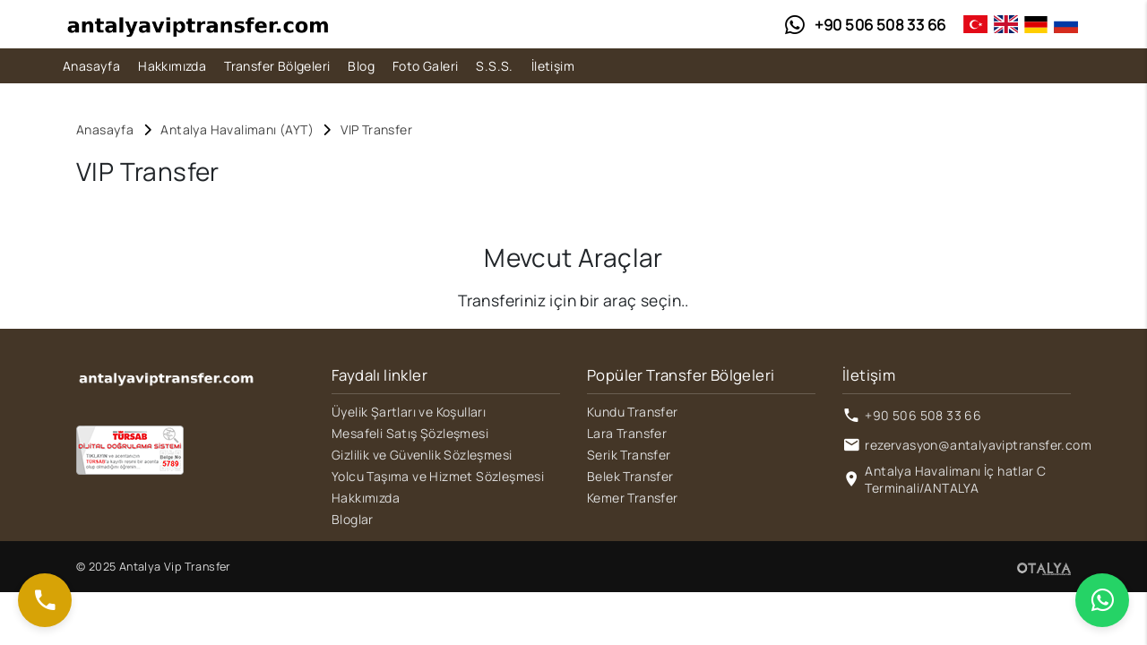

--- FILE ---
content_type: text/html; charset=UTF-8
request_url: https://www.antalyaviptransfer.com/tr/region/bolge.php
body_size: 4027
content:

<!DOCTYPE html>
<html lang="tr">

<head>
    <title>Antalya Havalimanı (AYT)  VIP Transfer</title>
    <meta charset="utf-8">
    <meta name="author" content="Otalya Yazılım">
    <meta name="viewport" content="width=device-width, initial-scale=1.0">
    <meta name="description" content="">
    <meta name="keywords" content="">
    <link rel="canonical" href="https://www.antalyaviptransfer.com/tr/region/">
    <meta property="og:locale" content="tr">
    <meta property="og:title" content="Antalya Havalimanı (AYT)  VIP Transfer">
    <meta property="og:description" content="">
    <meta property="og:url" content="https://www.antalyaviptransfer.com/tr/region/">
    <meta property="og:image" content="https://www.antalyaviptransfer.com/files/logo-lastssss2.png">
    <link rel="image_src" href="https://www.antalyaviptransfer.com/files/logo-lastssss2.png" />
    <!-- Favicon -->
<link rel="shortcut icon" href="/files/icon.png">

<!-- Icons -->
<link rel="stylesheet" type="text/css" href="/css/mdi/mdi.css">
<link rel="stylesheet" type="text/css" href="/css/flags/flags.css">

<!-- Required -->
<link rel="stylesheet" type="text/css" href="/css/bootstrap.min.css">

<!-- Custom Styles -->
<link rel="stylesheet" type="text/css" href="/css/style.css?ver=1.1875258">
<link rel="stylesheet" type="text/css" href="/css/responsive.css?ver=1.138990">

<link rel="stylesheet" type="text/css" href="/css/zebra-datepicker.min.css">
<link rel="stylesheet" type="text/css" href="/css/fontawesome.min.css">
<link rel="stylesheet" type="text/css" href="/css/inputtel.min.css">
<link rel="stylesheet" type="text/css" href="/css/select2.min.css">
</head>

<body>

    
<div class="nav-top d-block d-lg-none">
    <div class="container">
        <div class="left">
            <div class="nt-social">
                                                                        <a href="https://web.whatsapp.com/send?phone=+905065083366" target="_blank"><i class="fab fa-whatsapp"></i></a>
                                                        <a href="https://www.instagram.com/" target="_blank"><i class="fab fa-instagram"></i></a>
                                                        <a href="tel:+905065083366" class="h-phone d-lg-flex d-none ml-3" target="_blank">
                        <i class="fab fa-phone"></i>
                        <span>+90 506 508 33 66</span>
                    </a>
                                </div>
        </div>
        <div class="right">
            <div class="nt-lang">
                                    <a href="/tr/cl/tr"><i class="flag-icon flag-icon-tr"></i></a>
                                        <a href="/tr/cl/en"><i class="flag-icon flag-icon-gb"></i></a>
                                        <a href="/tr/cl/de"><i class="flag-icon flag-icon-de"></i></a>
                                        <a href="/tr/cl/ru"><i class="flag-icon flag-icon-ru"></i></a>
                                </div>

            <button id="mobile-nav-open" class="d-lg-none dml mobile-nav-open"><i class="mdi mdi-menu"></i></button>
        </div>
    </div>
</div>

<header class="site-nav">
    <div class="container p-0 mb-1">
        <div class="site-nav-flex">
            <div class="left">
                <div class="sn-logo">
                    <a href="/tr">
                        <img src="/files/logo-lastssss2.png" alt="Antalya VIP Transfer">
                    </a>
                </div>
            </div>
                        <div class="right">
                                <a href="https://web.whatsapp.com/send?phone=+90 506 508 33 66" class="h-phone d-lg-flex d-none" target="_blank">
                    <i class="fab fa-whatsapp"></i>
                    <span>+90 506 508 33 66</span>
                </a>
               
                <div class="sn-lang d-none d-lg-flex">
                                                                <a href="/tr/cl/tr"><i class="flag-icon flag-icon-tr mr-2"></i></a>
                                            <a href="/tr/cl/en"><i class="flag-icon flag-icon-gb mr-2"></i></a>
                                            <a href="/tr/cl/de"><i class="flag-icon flag-icon-de mr-2"></i></a>
                                            <a href="/tr/cl/ru"><i class="flag-icon flag-icon-ru mr-2"></i></a>
                                    </div>

            </div>
        </div>
    </div>
    <div class="w-100 header-top d-none d-lg-flex">
        <div class="container p-0">
            <div class="site-nav-flex">
                <div class="sn-links dmr">
                    <div class="item">
                        <a href="/tr">Anasayfa</a>
                    </div>
                    <div class="item">
                        <a href="/tr/corprate">Hakkımızda</a>
                    </div>
                    <div class="item">
                        <a href="/tr/region">Transfer Bölgeleri</a>
                    </div>
                    <div class="item">
                        <a href="/tr/news">Blog</a>
                    </div>
                    <div class="item">
                        <a href="/tr/gallery">Foto Galeri</a>
                    </div>
                    <div class="item">
                        <a href="/tr/faq">S.S.S.</a>
                    </div>
                    <div class="item">
                        <a href="/tr/contact">İletişim</a>
                    </div>
                </div>
            </div>
        </div>
    </div>
</header>

<div class="mobile-nav" id="mobile-nav">
    <div class="mobile-nav-content">
        <div class="mobile-nav-inner">
            <div class="text-right">
                <button id="mobile-nav-close" class="mobile-nav-close"><i class="mdi mdi-close"></i></button>
            </div>
            <div class="mobile-menu-links">
                <div class="item">
                    <a href="/tr">Anasayfa</a>
                </div>
                <div class="item">
                    <a href="/tr/hakkimizda">Hakkımızda</a>
                </div>
                <div class="item">
                    <a href="/tr/havalimanlari">Transfer Bölgeleri</a>
                </div>
                <div class="item">
                    <a href="/tr/blog">Blog</a>
                </div>
                <div class="item">
                    <a href="/tr/galeri">Foto Galeri</a>
                </div>
                <div class="item">
                    <a href="/tr/">S.S.S.</a>
                </div>
                <div class="item">
                    <a href="/tr/">İletişim</a>
                </div>
            </div>
            <div class="d-flex align-items-center justify-content-around mt-4">
                <!-- <div class="dropdown sn-money mr-2">
                    <a href="javascript:void(0);" data-toggle="dropdown">TRY ₺</a>
                    <div class="money-dropdown dropdown-menu ">
                                                                            <a href="/currency/eur">EUR     €</a>
                                                        <a href="/currency/usd">USD     $</a>
                                                        <a href="/currency/gbp">GBP     £</a>
                                                </div>
                </div> -->
                <div class="sn-lang">
                                                                <a href="/tr"><i class="flag-icon flag-icon-tr mr-2"></i></a>
                                            <a href="/en"><i class="flag-icon flag-icon-gb mr-2"></i></a>
                                            <a href="/de"><i class="flag-icon flag-icon-de mr-2"></i></a>
                                            <a href="/ru"><i class="flag-icon flag-icon-ru mr-2"></i></a>
                                    </div>
            </div>
        </div>
    </div>
</div>
<div class="mobile-nav-overlay"></div>    <section class="container mt-4 nav-breadcrumb">
        <div class="row">
            <div class="col-12">
                <ul class="m-0 p-0">
                    <li class="d-inline mr-2">
                        <a href="/tr"><span class="breadcrumb-item">Anasayfa</span></a>
                    </li>
                    <li class="d-inline mr-2"><i class="fas fa-chevron-right f-black"></i></li>
                    <li class="d-inline mr-2">
                        <a href="/tr/region"><span class="breadcrumb-item">Antalya Havalimanı (AYT)</span></a>
                    </li>
                    <li class="d-inline mr-2"><i class="fas fa-chevron-right f-black"></i></li>
                    <li class="d-inline mr-2">
                        <span class="breadcrumb-item"> VIP Transfer</span>
                    </li>
                </ul>
            </div>
        </div>
    </section>


    <div class="container">
        <div class="row">
            <form action="step2.php" method="get">
                <input type="hidden" name="from" id="from" value="Antalya Airport">
                <input type="hidden" name="to" id="to" value="Antalya">
                <input type="hidden" name="from_id" id="from_id" value="1">
                <input type="hidden" name="to_id" id="to_id" value="2">
                <input type="hidden" name="p-date" id="p-date" value="">
                <input type="hidden" name="adult" id="adult" value="2">
                <input type="hidden" name="child" id="child" value="0">
            </form>

            <div class="col-12">
                <h2 class="py-3 py-lg-4 m-0">
                     VIP Transfer                </h2>
            </div>
            <div class="col-12 mt-3 mb-3">
                            </div>
            <div class="col-12 mt-3" id="car_selection">
                <div class="row">
                    <div class="col-12">
                        <h2 class="text-center">Mevcut Araçlar</h2>
                        <h5 class="mt-4 mb-4 text-center">Transferiniz için bir araç seçin..</h>
                    </div>
                    <div class="col-12">
                                                                    </div>
                </div>
            </div>
        </div>
    </div>

    <footer>
    <div class="container">
        <div class="row">
            <div class="col-lg-3">
                <div class="ftr-logo">
                    <img src="/files/logo-lastssss2.png" alt="Antalya VIP Transfer">
                </div>
                <div class="ftr-slogan">
                    <div class="item">
                        <span></span>
                    </div>
                </div>
                <div class="ftr-contact">
                    <a href="https://www.tursab.org.tr/tr/ddsv" target="_blank"><img src="/img/tursab.png"></a>
                </div>
            </div>

            <div class="col-lg-3">
                <h2 class="ftr-title">Faydalı linkler</h2>
                <ul class="ftr-links">
                                                                <li><a href="/tr/policy/uyelik-sartlari-ve-kosullari">Üyelik Şartları ve Koşulları</a></li>
                                            <li><a href="/tr/policy/mesafeli-satis-sozlesmesi">Mesafeli Satış Şözleşmesi</a></li>
                                            <li><a href="/tr/policy/gizlilik-ve-guvenlik-sozlesmesi">Gizlilik ve Güvenlik Sözleşmesi</a></li>
                                            <li><a href="/tr/policy/yolcu-tasima-ve-hizmet-sozlesmesi">Yolcu Taşıma ve Hizmet Sözleşmesi</a></li>
                                        <li><a href="/tr/corprate">Hakkımızda</a></li>
                    <li><a href="/tr/news">Bloglar</a></li>
                </ul>

            </div>
            <div class="col-lg-3">
                <h2 class="ftr-title">Popüler Transfer Bölgeleri</h2>
                <ul class="ftr-links">
                                                                <li><a href="/tr/region/kundu">Kundu     Transfer</a></li>
                                            <li><a href="/tr/region/lara">Lara     Transfer</a></li>
                                            <li><a href="/tr/region/serik">Serik     Transfer</a></li>
                                            <li><a href="/tr/region/belek">Belek     Transfer</a></li>
                                            <li><a href="/tr/region/kemer">Kemer     Transfer</a></li>
                    
                </ul>
            </div>
            <div class="col-lg-3">
                <h2 class="ftr-title">İletişim</h2>
                <ul class="ftr-links">
                                            <li>
                            <i class="mdi mdi-phone"></i>
                            <a href="tel:+905065083366" rel="nofollow" style="color:#fff;">+90 506 508 33 66</a>
                        </li>
                                                                    <li>
                            <i class="mdi mdi-email"></i>
                            <a href="mailto:rezervasyon@antalyaviptransfer.com" rel="nofollow" style="color:#fff;">rezervasyon@antalyaviptransfer.com</a>
                        </li>
                                                                    <li>
                            <i class="mdi mdi-map-marker"></i>
                            <a href="https://g.page/r/CfUeQJ2PBE4xEAE/review" rel="nofollow" style="color:#fff;">Antalya Havalimanı İç hatlar C Terminali/ANTALYA</a>
                        </li>
                                        </ul>
            </div>
        </div>
    </div>
    <div class="ftr-bottom">
        <div class="container">
            <div class="ftr-bottom-flex">
                <span>© 2025 Antalya Vip Transfer</span>
                <a href="https://www.otalya.com" target="_blank">
                    <img src="/img/site/otalya.png" alt="Otalya Yazılım">
                </a>
            </div>
        </div>
    </div>
</footer>

<a href="https://web.whatsapp.com/send?phone=+905065083366&amp;text=" class="whatsapp-fixed"
    target="_blank">
    <i class="mdi mdi-whatsapp"></i>
</a>
<a href="tel:+905065083366" class="phone-fixed">
    <i class="mdi mdi-phone"></i>
</a>    <!-- Required -->
<script type="text/javascript" src="/js/jquery.min.js"></script>
<script type="text/javascript" src="/js/bootstrap.min.js"></script>
<script type="text/javascript" src="/js/input-mask.min.js"></script>
<script type="text/javascript" src="/js/char-limit.min.js"></script>
<script type="text/javascript" src="/js/form-validate.min.js"></script>
<script type="text/javascript" src="/js/zebra-datepicker.min.js"></script>
<script type="text/javascript" src="/js/otalyaSearch.js"></script>
<script type="text/javascript" src="/js/bootstrap-input-spinner.min.js"></script>
<script type="text/javascript" src="/js/inputtel.min.js"></script>
<script type="text/javascript" src="/js/select2.min.js"></script>


<!-- Main Scripts -->
<script>

            var dt_days = ["Pazar", "Pazartesi", "Salı", "Çarşamba", "Perşembe", "Cuma", "Cumartesi"];
        var dt_months = ["Ocak", "Şubat", "Mart", "Nisan", "Mayıs", "Haziran", "Temmuz", "Ağustos", "Eylül", "Ekim", "Kasım", "Aralık"];
        var dt_today = "Bugün";
    
    $("#from").otalyaSearch({
        url: "/tr/ajax_lokasyon",
        dataname: "alis"
    });

    $("#to").otalyaSearch({
        url: "/tr/ajax_lokasyon",
        dataname: "birakis"
        
    });
    $(".select").select2({
    language: "tr"
});

    
    $(".select-tags").select2({
        language: "tr",
        tags: true
    });


$(".select-nosrch").select2({
    language: "tr",
    minimumResultsForSearch: -1
});



    $(".phone-mask").mask("N", {
        translation: {
            "N": {
                pattern: /[-0-9+]/,
                recursive: true
            }
        }
    });

    $(".email-mask").mask("A", {
        translation: {
            "A": {
                pattern: /[\w@\-.+]/,
                recursive: true
            }
        }
    });

    $(".char-limit").each(function () {
        $(this).charLimit({
            limit: $(this).data("limit")
        });
    });

    $(".validate").each(function () {
        $(this).validate({
            errorElement: "span",
            errorClass: "error-label",
            ignore: [],
            errorPlacement: function (error, element) {
                if (element.parents(".form-group").length) {
                    element.parents(".form-group").append(error);
                } else if (element.parents(".cbox-group").length) {
                    element.parents(".cbox-group").append(error);
                }
            }
        });
    });

    $(".validate .required").each(function () {
        $(this).rules('add', {
            required: true,
            messages: {
                required: "Bu alan zorunludur."
            }
        });
    });

    $(".validate .email-check").each(function () {
        $(this).rules('add', {
            email: true,
            messages: {
                email: "E-Posta adresi geçersizdir."
            }
        });
    });

    $("#mobile-nav .mobile-nav-inner").css({
        "transition": "200ms ease 0s",
    });
    $("#mobile-nav").next(".mobile-nav-overlay").css({
        "transition": "200ms ease 0s",
    });
    $(document).on("click", "#mobile-nav-open", function (event) {
        event.stopPropagation();
        $("#mobile-nav").addClass("active");
        $("#mobile-nav").next(".mobile-nav-overlay").addClass("active");
    });
    $(document).on("click", "#mobile-nav-close", function () {
        $("#mobile-nav").removeClass("active");
        $("#mobile-nav").next(".mobile-nav-overlay").removeClass("active");
    });
    $(document).on("click", "#mobile-nav", function (event) {
        var click_target = event.target;
        if (!$(click_target).parents(".mobile-nav-content").length) {
            $("#mobile-nav").removeClass("active");
            $("#mobile-nav").next(".mobile-nav-overlay").removeClass("active");
        }
    });

    $(document).on("click", ".mobile-menu-links .item", function () {
        $(this).parents(".mobile-menu-links").find(".item").not(this).removeClass("active");
        $(this).toggleClass("active");
    });

</script>

<!-- Custom Scripts -->
<script>



</script>    <script>

        $(function () {



            var date = new Date();

            // Yıl, ay, gün, saat ve dakika bilgilerini al
            var year = date.getFullYear();
            var month = ("0" + (date.getMonth() + 1)).slice(-2); // Ay 0 tabanlı olduğu için 1 ekliyoruz
            var day = ("0" + date.getDate()).slice(-2);
            var hours = ("0" + date.getHours()).slice(-2);
            var minutes = ("0" + date.getMinutes()).slice(-2);

            var formattedDate = day + "/" + month + "/" + year + " " + hours + ":" + minutes;

            var ddate = new Date();

            // 1 hafta (7 gün) ekleyin
            ddate.setDate(ddate.getDate() + 7);

            // Yıl, ay, gün, saat ve dakika bilgilerini al
            var year = ddate.getFullYear();
            var month = ("0" + (ddate.getMonth() + 1)).slice(-2); // Ay 0 tabanlı olduğu için 1 ekliyoruz
            var day = ("0" + ddate.getDate()).slice(-2);
            var hours = ("0" + ddate.getHours()).slice(-2);
            var minutes = ("0" + ddate.getMinutes()).slice(-2);

            // Formatı oluştur
            var dformattedDate = day + "/" + month + "/" + year + " " + hours + ":" + minutes;
            $("#p-date").val(formattedDate);
            $("#d-date").val(dformattedDate);
        })
    </script>
    <script>
        $(function () {
            $(document).on('change', '.select_car', function () {
                var id = $(this).attr("id");
                var val = $(this).val();

                if (val == "cift") {
                    var new_id = id.replace("rad_", "");
                    var other_id = new_id.replace("cift", "tek");
                    $('#' + new_id).removeClass("d-none");
                    $('#' + other_id).addClass("d-none");
                    $('#p_' + new_id).removeClass("d-none");
                    $('#p_' + other_id).addClass("d-none");

                } else {
                    var new_id = id.replace("rad_", "");
                    var other_id = new_id.replace("tek", "cift");
                    $('#' + new_id).removeClass("d-none");
                    $('#' + other_id).addClass("d-none");
                    $('#p_' + new_id).removeClass("d-none");
                    $('#p_' + other_id).addClass("d-none");
                }
            });
        })
    </script>
</body>

</html>

--- FILE ---
content_type: text/css
request_url: https://www.antalyaviptransfer.com/css/flags/flags.css
body_size: 2772
content:
.flag-icon-background {
    background-size: contain;
    background-position: 50%;
    background-repeat: no-repeat
}

.flag-icon {
    background-size: contain;
    background-position: 50%;
    background-repeat: no-repeat;
    position: relative;
    display: inline-block;
    width: 1.33333333em;
    line-height: 1em
}

.flag-icon:before {
    content: '\00a0'
}

.flag-icon.flag-icon-squared {
    width: 1em
}

.flag-icon-ad {
    background-image: url(4x3/ad.svg)
}

.flag-icon-ad.flag-icon-squared {
    background-image: url(1x1/ad.svg)
}

.flag-icon-ae {
    background-image: url(4x3/ae.svg)
}

.flag-icon-ae.flag-icon-squared {
    background-image: url(1x1/ae.svg)
}

.flag-icon-af {
    background-image: url(4x3/af.svg)
}

.flag-icon-af.flag-icon-squared {
    background-image: url(1x1/af.svg)
}

.flag-icon-ag {
    background-image: url(4x3/ag.svg)
}

.flag-icon-ag.flag-icon-squared {
    background-image: url(1x1/ag.svg)
}

.flag-icon-ai {
    background-image: url(4x3/ai.svg)
}

.flag-icon-ai.flag-icon-squared {
    background-image: url(1x1/ai.svg)
}

.flag-icon-al {
    background-image: url(4x3/al.svg)
}

.flag-icon-al.flag-icon-squared {
    background-image: url(1x1/al.svg)
}

.flag-icon-am {
    background-image: url(4x3/am.svg)
}

.flag-icon-am.flag-icon-squared {
    background-image: url(1x1/am.svg)
}

.flag-icon-ao {
    background-image: url(4x3/ao.svg)
}

.flag-icon-ao.flag-icon-squared {
    background-image: url(1x1/ao.svg)
}

.flag-icon-aq {
    background-image: url(4x3/aq.svg)
}

.flag-icon-aq.flag-icon-squared {
    background-image: url(1x1/aq.svg)
}

.flag-icon-ar {
    background-image: url(4x3/ar.svg)
}

.flag-icon-ar.flag-icon-squared {
    background-image: url(1x1/ar.svg)
}

.flag-icon-as {
    background-image: url(4x3/as.svg)
}

.flag-icon-as.flag-icon-squared {
    background-image: url(1x1/as.svg)
}

.flag-icon-at {
    background-image: url(4x3/at.svg)
}

.flag-icon-at.flag-icon-squared {
    background-image: url(1x1/at.svg)
}

.flag-icon-au {
    background-image: url(4x3/au.svg)
}

.flag-icon-au.flag-icon-squared {
    background-image: url(1x1/au.svg)
}

.flag-icon-aw {
    background-image: url(4x3/aw.svg)
}

.flag-icon-aw.flag-icon-squared {
    background-image: url(1x1/aw.svg)
}

.flag-icon-ax {
    background-image: url(4x3/ax.svg)
}

.flag-icon-ax.flag-icon-squared {
    background-image: url(1x1/ax.svg)
}

.flag-icon-az {
    background-image: url(4x3/az.svg)
}

.flag-icon-az.flag-icon-squared {
    background-image: url(1x1/az.svg)
}

.flag-icon-ba {
    background-image: url(4x3/ba.svg)
}

.flag-icon-ba.flag-icon-squared {
    background-image: url(1x1/ba.svg)
}

.flag-icon-bb {
    background-image: url(4x3/bb.svg)
}

.flag-icon-bb.flag-icon-squared {
    background-image: url(1x1/bb.svg)
}

.flag-icon-bd {
    background-image: url(4x3/bd.svg)
}

.flag-icon-bd.flag-icon-squared {
    background-image: url(1x1/bd.svg)
}

.flag-icon-be {
    background-image: url(4x3/be.svg)
}

.flag-icon-be.flag-icon-squared {
    background-image: url(1x1/be.svg)
}

.flag-icon-bf {
    background-image: url(4x3/bf.svg)
}

.flag-icon-bf.flag-icon-squared {
    background-image: url(1x1/bf.svg)
}

.flag-icon-bg {
    background-image: url(4x3/bg.svg)
}

.flag-icon-bg.flag-icon-squared {
    background-image: url(1x1/bg.svg)
}

.flag-icon-bh {
    background-image: url(4x3/bh.svg)
}

.flag-icon-bh.flag-icon-squared {
    background-image: url(1x1/bh.svg)
}

.flag-icon-bi {
    background-image: url(4x3/bi.svg)
}

.flag-icon-bi.flag-icon-squared {
    background-image: url(1x1/bi.svg)
}

.flag-icon-bj {
    background-image: url(4x3/bj.svg)
}

.flag-icon-bj.flag-icon-squared {
    background-image: url(1x1/bj.svg)
}

.flag-icon-bl {
    background-image: url(4x3/bl.svg)
}

.flag-icon-bl.flag-icon-squared {
    background-image: url(1x1/bl.svg)
}

.flag-icon-bm {
    background-image: url(4x3/bm.svg)
}

.flag-icon-bm.flag-icon-squared {
    background-image: url(1x1/bm.svg)
}

.flag-icon-bn {
    background-image: url(4x3/bn.svg)
}

.flag-icon-bn.flag-icon-squared {
    background-image: url(1x1/bn.svg)
}

.flag-icon-bo {
    background-image: url(4x3/bo.svg)
}

.flag-icon-bo.flag-icon-squared {
    background-image: url(1x1/bo.svg)
}

.flag-icon-bq {
    background-image: url(4x3/bq.svg)
}

.flag-icon-bq.flag-icon-squared {
    background-image: url(1x1/bq.svg)
}

.flag-icon-br {
    background-image: url(4x3/br.svg)
}

.flag-icon-br.flag-icon-squared {
    background-image: url(1x1/br.svg)
}

.flag-icon-bs {
    background-image: url(4x3/bs.svg)
}

.flag-icon-bs.flag-icon-squared {
    background-image: url(1x1/bs.svg)
}

.flag-icon-bt {
    background-image: url(4x3/bt.svg)
}

.flag-icon-bt.flag-icon-squared {
    background-image: url(1x1/bt.svg)
}

.flag-icon-bv {
    background-image: url(4x3/bv.svg)
}

.flag-icon-bv.flag-icon-squared {
    background-image: url(1x1/bv.svg)
}

.flag-icon-bw {
    background-image: url(4x3/bw.svg)
}

.flag-icon-bw.flag-icon-squared {
    background-image: url(1x1/bw.svg)
}

.flag-icon-by {
    background-image: url(4x3/by.svg)
}

.flag-icon-by.flag-icon-squared {
    background-image: url(1x1/by.svg)
}

.flag-icon-bz {
    background-image: url(4x3/bz.svg)
}

.flag-icon-bz.flag-icon-squared {
    background-image: url(1x1/bz.svg)
}

.flag-icon-ca {
    background-image: url(4x3/ca.svg)
}

.flag-icon-ca.flag-icon-squared {
    background-image: url(1x1/ca.svg)
}

.flag-icon-cc {
    background-image: url(4x3/cc.svg)
}

.flag-icon-cc.flag-icon-squared {
    background-image: url(1x1/cc.svg)
}

.flag-icon-cd {
    background-image: url(4x3/cd.svg)
}

.flag-icon-cd.flag-icon-squared {
    background-image: url(1x1/cd.svg)
}

.flag-icon-cf {
    background-image: url(4x3/cf.svg)
}

.flag-icon-cf.flag-icon-squared {
    background-image: url(1x1/cf.svg)
}

.flag-icon-cg {
    background-image: url(4x3/cg.svg)
}

.flag-icon-cg.flag-icon-squared {
    background-image: url(1x1/cg.svg)
}

.flag-icon-ch {
    background-image: url(4x3/ch.svg)
}

.flag-icon-ch.flag-icon-squared {
    background-image: url(1x1/ch.svg)
}

.flag-icon-ci {
    background-image: url(4x3/ci.svg)
}

.flag-icon-ci.flag-icon-squared {
    background-image: url(1x1/ci.svg)
}

.flag-icon-ck {
    background-image: url(4x3/ck.svg)
}

.flag-icon-ck.flag-icon-squared {
    background-image: url(1x1/ck.svg)
}

.flag-icon-cl {
    background-image: url(4x3/cl.svg)
}

.flag-icon-cl.flag-icon-squared {
    background-image: url(1x1/cl.svg)
}

.flag-icon-cm {
    background-image: url(4x3/cm.svg)
}

.flag-icon-cm.flag-icon-squared {
    background-image: url(1x1/cm.svg)
}

.flag-icon-cn {
    background-image: url(4x3/cn.svg)
}

.flag-icon-cn.flag-icon-squared {
    background-image: url(1x1/cn.svg)
}

.flag-icon-co {
    background-image: url(4x3/co.svg)
}

.flag-icon-co.flag-icon-squared {
    background-image: url(1x1/co.svg)
}

.flag-icon-cr {
    background-image: url(4x3/cr.svg)
}

.flag-icon-cr.flag-icon-squared {
    background-image: url(1x1/cr.svg)
}

.flag-icon-cu {
    background-image: url(4x3/cu.svg)
}

.flag-icon-cu.flag-icon-squared {
    background-image: url(1x1/cu.svg)
}

.flag-icon-cv {
    background-image: url(4x3/cv.svg)
}

.flag-icon-cv.flag-icon-squared {
    background-image: url(1x1/cv.svg)
}

.flag-icon-cw {
    background-image: url(4x3/cw.svg)
}

.flag-icon-cw.flag-icon-squared {
    background-image: url(1x1/cw.svg)
}

.flag-icon-cx {
    background-image: url(4x3/cx.svg)
}

.flag-icon-cx.flag-icon-squared {
    background-image: url(1x1/cx.svg)
}

.flag-icon-cy {
    background-image: url(4x3/cy.svg)
}

.flag-icon-cy.flag-icon-squared {
    background-image: url(1x1/cy.svg)
}

.flag-icon-cz {
    background-image: url(4x3/cz.svg)
}

.flag-icon-cz.flag-icon-squared {
    background-image: url(1x1/cz.svg)
}

.flag-icon-de {
    background-image: url(4x3/de.svg)
}

.flag-icon-de.flag-icon-squared {
    background-image: url(1x1/de.svg)
}

.flag-icon-dj {
    background-image: url(4x3/dj.svg)
}

.flag-icon-dj.flag-icon-squared {
    background-image: url(1x1/dj.svg)
}

.flag-icon-dk {
    background-image: url(4x3/dk.svg)
}

.flag-icon-dk.flag-icon-squared {
    background-image: url(1x1/dk.svg)
}

.flag-icon-dm {
    background-image: url(4x3/dm.svg)
}

.flag-icon-dm.flag-icon-squared {
    background-image: url(1x1/dm.svg)
}

.flag-icon-do {
    background-image: url(4x3/do.svg)
}

.flag-icon-do.flag-icon-squared {
    background-image: url(1x1/do.svg)
}

.flag-icon-dz {
    background-image: url(4x3/dz.svg)
}

.flag-icon-dz.flag-icon-squared {
    background-image: url(1x1/dz.svg)
}

.flag-icon-ec {
    background-image: url(4x3/ec.svg)
}

.flag-icon-ec.flag-icon-squared {
    background-image: url(1x1/ec.svg)
}

.flag-icon-ee {
    background-image: url(4x3/ee.svg)
}

.flag-icon-ee.flag-icon-squared {
    background-image: url(1x1/ee.svg)
}

.flag-icon-eg {
    background-image: url(4x3/eg.svg)
}

.flag-icon-eg.flag-icon-squared {
    background-image: url(1x1/eg.svg)
}

.flag-icon-eh {
    background-image: url(4x3/eh.svg)
}

.flag-icon-eh.flag-icon-squared {
    background-image: url(1x1/eh.svg)
}

.flag-icon-er {
    background-image: url(4x3/er.svg)
}

.flag-icon-er.flag-icon-squared {
    background-image: url(1x1/er.svg)
}

.flag-icon-es {
    background-image: url(4x3/es.svg)
}

.flag-icon-es.flag-icon-squared {
    background-image: url(1x1/es.svg)
}

.flag-icon-et {
    background-image: url(4x3/et.svg)
}

.flag-icon-et.flag-icon-squared {
    background-image: url(1x1/et.svg)
}

.flag-icon-fi {
    background-image: url(4x3/fi.svg)
}

.flag-icon-fi.flag-icon-squared {
    background-image: url(1x1/fi.svg)
}

.flag-icon-fj {
    background-image: url(4x3/fj.svg)
}

.flag-icon-fj.flag-icon-squared {
    background-image: url(1x1/fj.svg)
}

.flag-icon-fk {
    background-image: url(4x3/fk.svg)
}

.flag-icon-fk.flag-icon-squared {
    background-image: url(1x1/fk.svg)
}

.flag-icon-fm {
    background-image: url(4x3/fm.svg)
}

.flag-icon-fm.flag-icon-squared {
    background-image: url(1x1/fm.svg)
}

.flag-icon-fo {
    background-image: url(4x3/fo.svg)
}

.flag-icon-fo.flag-icon-squared {
    background-image: url(1x1/fo.svg)
}

.flag-icon-fr {
    background-image: url(4x3/fr.svg)
}

.flag-icon-fr.flag-icon-squared {
    background-image: url(1x1/fr.svg)
}

.flag-icon-ga {
    background-image: url(4x3/ga.svg)
}

.flag-icon-ga.flag-icon-squared {
    background-image: url(1x1/ga.svg)
}

.flag-icon-gb {
    background-image: url(4x3/gb.svg)
}

.flag-icon-gb.flag-icon-squared {
    background-image: url(1x1/gb.svg)
}

.flag-icon-gd {
    background-image: url(4x3/gd.svg)
}

.flag-icon-gd.flag-icon-squared {
    background-image: url(1x1/gd.svg)
}

.flag-icon-ge {
    background-image: url(4x3/ge.svg)
}

.flag-icon-ge.flag-icon-squared {
    background-image: url(1x1/ge.svg)
}

.flag-icon-gf {
    background-image: url(4x3/gf.svg)
}

.flag-icon-gf.flag-icon-squared {
    background-image: url(1x1/gf.svg)
}

.flag-icon-gg {
    background-image: url(4x3/gg.svg)
}

.flag-icon-gg.flag-icon-squared {
    background-image: url(1x1/gg.svg)
}

.flag-icon-gh {
    background-image: url(4x3/gh.svg)
}

.flag-icon-gh.flag-icon-squared {
    background-image: url(1x1/gh.svg)
}

.flag-icon-gi {
    background-image: url(4x3/gi.svg)
}

.flag-icon-gi.flag-icon-squared {
    background-image: url(1x1/gi.svg)
}

.flag-icon-gl {
    background-image: url(4x3/gl.svg)
}

.flag-icon-gl.flag-icon-squared {
    background-image: url(1x1/gl.svg)
}

.flag-icon-gm {
    background-image: url(4x3/gm.svg)
}

.flag-icon-gm.flag-icon-squared {
    background-image: url(1x1/gm.svg)
}

.flag-icon-gn {
    background-image: url(4x3/gn.svg)
}

.flag-icon-gn.flag-icon-squared {
    background-image: url(1x1/gn.svg)
}

.flag-icon-gp {
    background-image: url(4x3/gp.svg)
}

.flag-icon-gp.flag-icon-squared {
    background-image: url(1x1/gp.svg)
}

.flag-icon-gq {
    background-image: url(4x3/gq.svg)
}

.flag-icon-gq.flag-icon-squared {
    background-image: url(1x1/gq.svg)
}

.flag-icon-gr {
    background-image: url(4x3/gr.svg)
}

.flag-icon-gr.flag-icon-squared {
    background-image: url(1x1/gr.svg)
}

.flag-icon-gs {
    background-image: url(4x3/gs.svg)
}

.flag-icon-gs.flag-icon-squared {
    background-image: url(1x1/gs.svg)
}

.flag-icon-gt {
    background-image: url(4x3/gt.svg)
}

.flag-icon-gt.flag-icon-squared {
    background-image: url(1x1/gt.svg)
}

.flag-icon-gu {
    background-image: url(4x3/gu.svg)
}

.flag-icon-gu.flag-icon-squared {
    background-image: url(1x1/gu.svg)
}

.flag-icon-gw {
    background-image: url(4x3/gw.svg)
}

.flag-icon-gw.flag-icon-squared {
    background-image: url(1x1/gw.svg)
}

.flag-icon-gy {
    background-image: url(4x3/gy.svg)
}

.flag-icon-gy.flag-icon-squared {
    background-image: url(1x1/gy.svg)
}

.flag-icon-hk {
    background-image: url(4x3/hk.svg)
}

.flag-icon-hk.flag-icon-squared {
    background-image: url(1x1/hk.svg)
}

.flag-icon-hm {
    background-image: url(4x3/hm.svg)
}

.flag-icon-hm.flag-icon-squared {
    background-image: url(1x1/hm.svg)
}

.flag-icon-hn {
    background-image: url(4x3/hn.svg)
}

.flag-icon-hn.flag-icon-squared {
    background-image: url(1x1/hn.svg)
}

.flag-icon-hr {
    background-image: url(4x3/hr.svg)
}

.flag-icon-hr.flag-icon-squared {
    background-image: url(1x1/hr.svg)
}

.flag-icon-ht {
    background-image: url(4x3/ht.svg)
}

.flag-icon-ht.flag-icon-squared {
    background-image: url(1x1/ht.svg)
}

.flag-icon-hu {
    background-image: url(4x3/hu.svg)
}

.flag-icon-hu.flag-icon-squared {
    background-image: url(1x1/hu.svg)
}

.flag-icon-id {
    background-image: url(4x3/id.svg)
}

.flag-icon-id.flag-icon-squared {
    background-image: url(1x1/id.svg)
}

.flag-icon-ie {
    background-image: url(4x3/ie.svg)
}

.flag-icon-ie.flag-icon-squared {
    background-image: url(1x1/ie.svg)
}

.flag-icon-il {
    background-image: url(4x3/il.svg)
}

.flag-icon-il.flag-icon-squared {
    background-image: url(1x1/il.svg)
}

.flag-icon-im {
    background-image: url(4x3/im.svg)
}

.flag-icon-im.flag-icon-squared {
    background-image: url(1x1/im.svg)
}

.flag-icon-in {
    background-image: url(4x3/in.svg)
}

.flag-icon-in.flag-icon-squared {
    background-image: url(1x1/in.svg)
}

.flag-icon-io {
    background-image: url(4x3/io.svg)
}

.flag-icon-io.flag-icon-squared {
    background-image: url(1x1/io.svg)
}

.flag-icon-iq {
    background-image: url(4x3/iq.svg)
}

.flag-icon-iq.flag-icon-squared {
    background-image: url(1x1/iq.svg)
}

.flag-icon-ir {
    background-image: url(4x3/ir.svg)
}

.flag-icon-ir.flag-icon-squared {
    background-image: url(1x1/ir.svg)
}

.flag-icon-is {
    background-image: url(4x3/is.svg)
}

.flag-icon-is.flag-icon-squared {
    background-image: url(1x1/is.svg)
}

.flag-icon-it {
    background-image: url(4x3/it.svg)
}

.flag-icon-it.flag-icon-squared {
    background-image: url(1x1/it.svg)
}

.flag-icon-je {
    background-image: url(4x3/je.svg)
}

.flag-icon-je.flag-icon-squared {
    background-image: url(1x1/je.svg)
}

.flag-icon-jm {
    background-image: url(4x3/jm.svg)
}

.flag-icon-jm.flag-icon-squared {
    background-image: url(1x1/jm.svg)
}

.flag-icon-jo {
    background-image: url(4x3/jo.svg)
}

.flag-icon-jo.flag-icon-squared {
    background-image: url(1x1/jo.svg)
}

.flag-icon-jp {
    background-image: url(4x3/jp.svg)
}

.flag-icon-jp.flag-icon-squared {
    background-image: url(1x1/jp.svg)
}

.flag-icon-ke {
    background-image: url(4x3/ke.svg)
}

.flag-icon-ke.flag-icon-squared {
    background-image: url(1x1/ke.svg)
}

.flag-icon-kg {
    background-image: url(4x3/kg.svg)
}

.flag-icon-kg.flag-icon-squared {
    background-image: url(1x1/kg.svg)
}

.flag-icon-kh {
    background-image: url(4x3/kh.svg)
}

.flag-icon-kh.flag-icon-squared {
    background-image: url(1x1/kh.svg)
}

.flag-icon-ki {
    background-image: url(4x3/ki.svg)
}

.flag-icon-ki.flag-icon-squared {
    background-image: url(1x1/ki.svg)
}

.flag-icon-km {
    background-image: url(4x3/km.svg)
}

.flag-icon-km.flag-icon-squared {
    background-image: url(1x1/km.svg)
}

.flag-icon-kn {
    background-image: url(4x3/kn.svg)
}

.flag-icon-kn.flag-icon-squared {
    background-image: url(1x1/kn.svg)
}

.flag-icon-kp {
    background-image: url(4x3/kp.svg)
}

.flag-icon-kp.flag-icon-squared {
    background-image: url(1x1/kp.svg)
}

.flag-icon-kr {
    background-image: url(4x3/kr.svg)
}

.flag-icon-kr.flag-icon-squared {
    background-image: url(1x1/kr.svg)
}

.flag-icon-kw {
    background-image: url(4x3/kw.svg)
}

.flag-icon-kw.flag-icon-squared {
    background-image: url(1x1/kw.svg)
}

.flag-icon-ky {
    background-image: url(4x3/ky.svg)
}

.flag-icon-ky.flag-icon-squared {
    background-image: url(1x1/ky.svg)
}

.flag-icon-kz {
    background-image: url(4x3/kz.svg)
}

.flag-icon-kz.flag-icon-squared {
    background-image: url(1x1/kz.svg)
}

.flag-icon-la {
    background-image: url(4x3/la.svg)
}

.flag-icon-la.flag-icon-squared {
    background-image: url(1x1/la.svg)
}

.flag-icon-lb {
    background-image: url(4x3/lb.svg)
}

.flag-icon-lb.flag-icon-squared {
    background-image: url(1x1/lb.svg)
}

.flag-icon-lc {
    background-image: url(4x3/lc.svg)
}

.flag-icon-lc.flag-icon-squared {
    background-image: url(1x1/lc.svg)
}

.flag-icon-li {
    background-image: url(4x3/li.svg)
}

.flag-icon-li.flag-icon-squared {
    background-image: url(1x1/li.svg)
}

.flag-icon-lk {
    background-image: url(4x3/lk.svg)
}

.flag-icon-lk.flag-icon-squared {
    background-image: url(1x1/lk.svg)
}

.flag-icon-lr {
    background-image: url(4x3/lr.svg)
}

.flag-icon-lr.flag-icon-squared {
    background-image: url(1x1/lr.svg)
}

.flag-icon-ls {
    background-image: url(4x3/ls.svg)
}

.flag-icon-ls.flag-icon-squared {
    background-image: url(1x1/ls.svg)
}

.flag-icon-lt {
    background-image: url(4x3/lt.svg)
}

.flag-icon-lt.flag-icon-squared {
    background-image: url(1x1/lt.svg)
}

.flag-icon-lu {
    background-image: url(4x3/lu.svg)
}

.flag-icon-lu.flag-icon-squared {
    background-image: url(1x1/lu.svg)
}

.flag-icon-lv {
    background-image: url(4x3/lv.svg)
}

.flag-icon-lv.flag-icon-squared {
    background-image: url(1x1/lv.svg)
}

.flag-icon-ly {
    background-image: url(4x3/ly.svg)
}

.flag-icon-ly.flag-icon-squared {
    background-image: url(1x1/ly.svg)
}

.flag-icon-ma {
    background-image: url(4x3/ma.svg)
}

.flag-icon-ma.flag-icon-squared {
    background-image: url(1x1/ma.svg)
}

.flag-icon-mc {
    background-image: url(4x3/mc.svg)
}

.flag-icon-mc.flag-icon-squared {
    background-image: url(1x1/mc.svg)
}

.flag-icon-md {
    background-image: url(4x3/md.svg)
}

.flag-icon-md.flag-icon-squared {
    background-image: url(1x1/md.svg)
}

.flag-icon-me {
    background-image: url(4x3/me.svg)
}

.flag-icon-me.flag-icon-squared {
    background-image: url(1x1/me.svg)
}

.flag-icon-mf {
    background-image: url(4x3/mf.svg)
}

.flag-icon-mf.flag-icon-squared {
    background-image: url(1x1/mf.svg)
}

.flag-icon-mg {
    background-image: url(4x3/mg.svg)
}

.flag-icon-mg.flag-icon-squared {
    background-image: url(1x1/mg.svg)
}

.flag-icon-mh {
    background-image: url(4x3/mh.svg)
}

.flag-icon-mh.flag-icon-squared {
    background-image: url(1x1/mh.svg)
}

.flag-icon-mk {
    background-image: url(4x3/mk.svg)
}

.flag-icon-mk.flag-icon-squared {
    background-image: url(1x1/mk.svg)
}

.flag-icon-ml {
    background-image: url(4x3/ml.svg)
}

.flag-icon-ml.flag-icon-squared {
    background-image: url(1x1/ml.svg)
}

.flag-icon-mm {
    background-image: url(4x3/mm.svg)
}

.flag-icon-mm.flag-icon-squared {
    background-image: url(1x1/mm.svg)
}

.flag-icon-mn {
    background-image: url(4x3/mn.svg)
}

.flag-icon-mn.flag-icon-squared {
    background-image: url(1x1/mn.svg)
}

.flag-icon-mo {
    background-image: url(4x3/mo.svg)
}

.flag-icon-mo.flag-icon-squared {
    background-image: url(1x1/mo.svg)
}

.flag-icon-mp {
    background-image: url(4x3/mp.svg)
}

.flag-icon-mp.flag-icon-squared {
    background-image: url(1x1/mp.svg)
}

.flag-icon-mq {
    background-image: url(4x3/mq.svg)
}

.flag-icon-mq.flag-icon-squared {
    background-image: url(1x1/mq.svg)
}

.flag-icon-mr {
    background-image: url(4x3/mr.svg)
}

.flag-icon-mr.flag-icon-squared {
    background-image: url(1x1/mr.svg)
}

.flag-icon-ms {
    background-image: url(4x3/ms.svg)
}

.flag-icon-ms.flag-icon-squared {
    background-image: url(1x1/ms.svg)
}

.flag-icon-mt {
    background-image: url(4x3/mt.svg)
}

.flag-icon-mt.flag-icon-squared {
    background-image: url(1x1/mt.svg)
}

.flag-icon-mu {
    background-image: url(4x3/mu.svg)
}

.flag-icon-mu.flag-icon-squared {
    background-image: url(1x1/mu.svg)
}

.flag-icon-mv {
    background-image: url(4x3/mv.svg)
}

.flag-icon-mv.flag-icon-squared {
    background-image: url(1x1/mv.svg)
}

.flag-icon-mw {
    background-image: url(4x3/mw.svg)
}

.flag-icon-mw.flag-icon-squared {
    background-image: url(1x1/mw.svg)
}

.flag-icon-mx {
    background-image: url(4x3/mx.svg)
}

.flag-icon-mx.flag-icon-squared {
    background-image: url(1x1/mx.svg)
}

.flag-icon-my {
    background-image: url(4x3/my.svg)
}

.flag-icon-my.flag-icon-squared {
    background-image: url(1x1/my.svg)
}

.flag-icon-mz {
    background-image: url(4x3/mz.svg)
}

.flag-icon-mz.flag-icon-squared {
    background-image: url(1x1/mz.svg)
}

.flag-icon-na {
    background-image: url(4x3/na.svg)
}

.flag-icon-na.flag-icon-squared {
    background-image: url(1x1/na.svg)
}

.flag-icon-nc {
    background-image: url(4x3/nc.svg)
}

.flag-icon-nc.flag-icon-squared {
    background-image: url(1x1/nc.svg)
}

.flag-icon-ne {
    background-image: url(4x3/ne.svg)
}

.flag-icon-ne.flag-icon-squared {
    background-image: url(1x1/ne.svg)
}

.flag-icon-nf {
    background-image: url(4x3/nf.svg)
}

.flag-icon-nf.flag-icon-squared {
    background-image: url(1x1/nf.svg)
}

.flag-icon-ng {
    background-image: url(4x3/ng.svg)
}

.flag-icon-ng.flag-icon-squared {
    background-image: url(1x1/ng.svg)
}

.flag-icon-ni {
    background-image: url(4x3/ni.svg)
}

.flag-icon-ni.flag-icon-squared {
    background-image: url(1x1/ni.svg)
}

.flag-icon-nl {
    background-image: url(4x3/nl.svg)
}

.flag-icon-nl.flag-icon-squared {
    background-image: url(1x1/nl.svg)
}

.flag-icon-no {
    background-image: url(4x3/no.svg)
}

.flag-icon-no.flag-icon-squared {
    background-image: url(1x1/no.svg)
}

.flag-icon-np {
    background-image: url(4x3/np.svg)
}

.flag-icon-np.flag-icon-squared {
    background-image: url(1x1/np.svg)
}

.flag-icon-nr {
    background-image: url(4x3/nr.svg)
}

.flag-icon-nr.flag-icon-squared {
    background-image: url(1x1/nr.svg)
}

.flag-icon-nu {
    background-image: url(4x3/nu.svg)
}

.flag-icon-nu.flag-icon-squared {
    background-image: url(1x1/nu.svg)
}

.flag-icon-nz {
    background-image: url(4x3/nz.svg)
}

.flag-icon-nz.flag-icon-squared {
    background-image: url(1x1/nz.svg)
}

.flag-icon-om {
    background-image: url(4x3/om.svg)
}

.flag-icon-om.flag-icon-squared {
    background-image: url(1x1/om.svg)
}

.flag-icon-pa {
    background-image: url(4x3/pa.svg)
}

.flag-icon-pa.flag-icon-squared {
    background-image: url(1x1/pa.svg)
}

.flag-icon-pe {
    background-image: url(4x3/pe.svg)
}

.flag-icon-pe.flag-icon-squared {
    background-image: url(1x1/pe.svg)
}

.flag-icon-pf {
    background-image: url(4x3/pf.svg)
}

.flag-icon-pf.flag-icon-squared {
    background-image: url(1x1/pf.svg)
}

.flag-icon-pg {
    background-image: url(4x3/pg.svg)
}

.flag-icon-pg.flag-icon-squared {
    background-image: url(1x1/pg.svg)
}

.flag-icon-ph {
    background-image: url(4x3/ph.svg)
}

.flag-icon-ph.flag-icon-squared {
    background-image: url(1x1/ph.svg)
}

.flag-icon-pk {
    background-image: url(4x3/pk.svg)
}

.flag-icon-pk.flag-icon-squared {
    background-image: url(1x1/pk.svg)
}

.flag-icon-pl {
    background-image: url(4x3/pl.svg)
}

.flag-icon-pl.flag-icon-squared {
    background-image: url(1x1/pl.svg)
}

.flag-icon-pm {
    background-image: url(4x3/pm.svg)
}

.flag-icon-pm.flag-icon-squared {
    background-image: url(1x1/pm.svg)
}

.flag-icon-pn {
    background-image: url(4x3/pn.svg)
}

.flag-icon-pn.flag-icon-squared {
    background-image: url(1x1/pn.svg)
}

.flag-icon-pr {
    background-image: url(4x3/pr.svg)
}

.flag-icon-pr.flag-icon-squared {
    background-image: url(1x1/pr.svg)
}

.flag-icon-ps {
    background-image: url(4x3/ps.svg)
}

.flag-icon-ps.flag-icon-squared {
    background-image: url(1x1/ps.svg)
}

.flag-icon-pt {
    background-image: url(4x3/pt.svg)
}

.flag-icon-pt.flag-icon-squared {
    background-image: url(1x1/pt.svg)
}

.flag-icon-pw {
    background-image: url(4x3/pw.svg)
}

.flag-icon-pw.flag-icon-squared {
    background-image: url(1x1/pw.svg)
}

.flag-icon-py {
    background-image: url(4x3/py.svg)
}

.flag-icon-py.flag-icon-squared {
    background-image: url(1x1/py.svg)
}

.flag-icon-qa {
    background-image: url(4x3/qa.svg)
}

.flag-icon-qa.flag-icon-squared {
    background-image: url(1x1/qa.svg)
}

.flag-icon-re {
    background-image: url(4x3/re.svg)
}

.flag-icon-re.flag-icon-squared {
    background-image: url(1x1/re.svg)
}

.flag-icon-ro {
    background-image: url(4x3/ro.svg)
}

.flag-icon-ro.flag-icon-squared {
    background-image: url(1x1/ro.svg)
}

.flag-icon-rs {
    background-image: url(4x3/rs.svg)
}

.flag-icon-rs.flag-icon-squared {
    background-image: url(1x1/rs.svg)
}

.flag-icon-ru {
    background-image: url(4x3/ru.svg)
}

.flag-icon-ru.flag-icon-squared {
    background-image: url(1x1/ru.svg)
}

.flag-icon-rw {
    background-image: url(4x3/rw.svg)
}

.flag-icon-rw.flag-icon-squared {
    background-image: url(1x1/rw.svg)
}

.flag-icon-sa {
    background-image: url(4x3/sa.svg)
}

.flag-icon-sa.flag-icon-squared {
    background-image: url(1x1/sa.svg)
}

.flag-icon-sb {
    background-image: url(4x3/sb.svg)
}

.flag-icon-sb.flag-icon-squared {
    background-image: url(1x1/sb.svg)
}

.flag-icon-sc {
    background-image: url(4x3/sc.svg)
}

.flag-icon-sc.flag-icon-squared {
    background-image: url(1x1/sc.svg)
}

.flag-icon-sd {
    background-image: url(4x3/sd.svg)
}

.flag-icon-sd.flag-icon-squared {
    background-image: url(1x1/sd.svg)
}

.flag-icon-se {
    background-image: url(4x3/se.svg)
}

.flag-icon-se.flag-icon-squared {
    background-image: url(1x1/se.svg)
}

.flag-icon-sg {
    background-image: url(4x3/sg.svg)
}

.flag-icon-sg.flag-icon-squared {
    background-image: url(1x1/sg.svg)
}

.flag-icon-sh {
    background-image: url(4x3/sh.svg)
}

.flag-icon-sh.flag-icon-squared {
    background-image: url(1x1/sh.svg)
}

.flag-icon-si {
    background-image: url(4x3/si.svg)
}

.flag-icon-si.flag-icon-squared {
    background-image: url(1x1/si.svg)
}

.flag-icon-sj {
    background-image: url(4x3/sj.svg)
}

.flag-icon-sj.flag-icon-squared {
    background-image: url(1x1/sj.svg)
}

.flag-icon-sk {
    background-image: url(4x3/sk.svg)
}

.flag-icon-sk.flag-icon-squared {
    background-image: url(1x1/sk.svg)
}

.flag-icon-sl {
    background-image: url(4x3/sl.svg)
}

.flag-icon-sl.flag-icon-squared {
    background-image: url(1x1/sl.svg)
}

.flag-icon-sm {
    background-image: url(4x3/sm.svg)
}

.flag-icon-sm.flag-icon-squared {
    background-image: url(1x1/sm.svg)
}

.flag-icon-sn {
    background-image: url(4x3/sn.svg)
}

.flag-icon-sn.flag-icon-squared {
    background-image: url(1x1/sn.svg)
}

.flag-icon-so {
    background-image: url(4x3/so.svg)
}

.flag-icon-so.flag-icon-squared {
    background-image: url(1x1/so.svg)
}

.flag-icon-sr {
    background-image: url(4x3/sr.svg)
}

.flag-icon-sr.flag-icon-squared {
    background-image: url(1x1/sr.svg)
}

.flag-icon-ss {
    background-image: url(4x3/ss.svg)
}

.flag-icon-ss.flag-icon-squared {
    background-image: url(1x1/ss.svg)
}

.flag-icon-st {
    background-image: url(4x3/st.svg)
}

.flag-icon-st.flag-icon-squared {
    background-image: url(1x1/st.svg)
}

.flag-icon-sv {
    background-image: url(4x3/sv.svg)
}

.flag-icon-sv.flag-icon-squared {
    background-image: url(1x1/sv.svg)
}

.flag-icon-sx {
    background-image: url(4x3/sx.svg)
}

.flag-icon-sx.flag-icon-squared {
    background-image: url(1x1/sx.svg)
}

.flag-icon-sy {
    background-image: url(4x3/sy.svg)
}

.flag-icon-sy.flag-icon-squared {
    background-image: url(1x1/sy.svg)
}

.flag-icon-sz {
    background-image: url(4x3/sz.svg)
}

.flag-icon-sz.flag-icon-squared {
    background-image: url(1x1/sz.svg)
}

.flag-icon-tc {
    background-image: url(4x3/tc.svg)
}

.flag-icon-tc.flag-icon-squared {
    background-image: url(1x1/tc.svg)
}

.flag-icon-td {
    background-image: url(4x3/td.svg)
}

.flag-icon-td.flag-icon-squared {
    background-image: url(1x1/td.svg)
}

.flag-icon-tf {
    background-image: url(4x3/tf.svg)
}

.flag-icon-tf.flag-icon-squared {
    background-image: url(1x1/tf.svg)
}

.flag-icon-tg {
    background-image: url(4x3/tg.svg)
}

.flag-icon-tg.flag-icon-squared {
    background-image: url(1x1/tg.svg)
}

.flag-icon-th {
    background-image: url(4x3/th.svg)
}

.flag-icon-th.flag-icon-squared {
    background-image: url(1x1/th.svg)
}

.flag-icon-tj {
    background-image: url(4x3/tj.svg)
}

.flag-icon-tj.flag-icon-squared {
    background-image: url(1x1/tj.svg)
}

.flag-icon-tk {
    background-image: url(4x3/tk.svg)
}

.flag-icon-tk.flag-icon-squared {
    background-image: url(1x1/tk.svg)
}

.flag-icon-tl {
    background-image: url(4x3/tl.svg)
}

.flag-icon-tl.flag-icon-squared {
    background-image: url(1x1/tl.svg)
}

.flag-icon-tm {
    background-image: url(4x3/tm.svg)
}

.flag-icon-tm.flag-icon-squared {
    background-image: url(1x1/tm.svg)
}

.flag-icon-tn {
    background-image: url(4x3/tn.svg)
}

.flag-icon-tn.flag-icon-squared {
    background-image: url(1x1/tn.svg)
}

.flag-icon-to {
    background-image: url(4x3/to.svg)
}

.flag-icon-to.flag-icon-squared {
    background-image: url(1x1/to.svg)
}

.flag-icon-tr {
    background-image: url(4x3/tr.svg)
}

.flag-icon-tr.flag-icon-squared {
    background-image: url(1x1/tr.svg)
}

.flag-icon-tt {
    background-image: url(4x3/tt.svg)
}

.flag-icon-tt.flag-icon-squared {
    background-image: url(1x1/tt.svg)
}

.flag-icon-tv {
    background-image: url(4x3/tv.svg)
}

.flag-icon-tv.flag-icon-squared {
    background-image: url(1x1/tv.svg)
}

.flag-icon-tw {
    background-image: url(4x3/tw.svg)
}

.flag-icon-tw.flag-icon-squared {
    background-image: url(1x1/tw.svg)
}

.flag-icon-tz {
    background-image: url(4x3/tz.svg)
}

.flag-icon-tz.flag-icon-squared {
    background-image: url(1x1/tz.svg)
}

.flag-icon-ua {
    background-image: url(4x3/ua.svg)
}

.flag-icon-ua.flag-icon-squared {
    background-image: url(1x1/ua.svg)
}

.flag-icon-ug {
    background-image: url(4x3/ug.svg)
}

.flag-icon-ug.flag-icon-squared {
    background-image: url(1x1/ug.svg)
}

.flag-icon-um {
    background-image: url(4x3/um.svg)
}

.flag-icon-um.flag-icon-squared {
    background-image: url(1x1/um.svg)
}

.flag-icon-us {
    background-image: url(4x3/us.svg)
}

.flag-icon-us.flag-icon-squared {
    background-image: url(1x1/us.svg)
}

.flag-icon-uy {
    background-image: url(4x3/uy.svg)
}

.flag-icon-uy.flag-icon-squared {
    background-image: url(1x1/uy.svg)
}

.flag-icon-uz {
    background-image: url(4x3/uz.svg)
}

.flag-icon-uz.flag-icon-squared {
    background-image: url(1x1/uz.svg)
}

.flag-icon-va {
    background-image: url(4x3/va.svg)
}

.flag-icon-va.flag-icon-squared {
    background-image: url(1x1/va.svg)
}

.flag-icon-vc {
    background-image: url(4x3/vc.svg)
}

.flag-icon-vc.flag-icon-squared {
    background-image: url(1x1/vc.svg)
}

.flag-icon-ve {
    background-image: url(4x3/ve.svg)
}

.flag-icon-ve.flag-icon-squared {
    background-image: url(1x1/ve.svg)
}

.flag-icon-vg {
    background-image: url(4x3/vg.svg)
}

.flag-icon-vg.flag-icon-squared {
    background-image: url(1x1/vg.svg)
}

.flag-icon-vi {
    background-image: url(4x3/vi.svg)
}

.flag-icon-vi.flag-icon-squared {
    background-image: url(1x1/vi.svg)
}

.flag-icon-vn {
    background-image: url(4x3/vn.svg)
}

.flag-icon-vn.flag-icon-squared {
    background-image: url(1x1/vn.svg)
}

.flag-icon-vu {
    background-image: url(4x3/vu.svg)
}

.flag-icon-vu.flag-icon-squared {
    background-image: url(1x1/vu.svg)
}

.flag-icon-wf {
    background-image: url(4x3/wf.svg)
}

.flag-icon-wf.flag-icon-squared {
    background-image: url(1x1/wf.svg)
}

.flag-icon-ws {
    background-image: url(4x3/ws.svg)
}

.flag-icon-ws.flag-icon-squared {
    background-image: url(1x1/ws.svg)
}

.flag-icon-ye {
    background-image: url(4x3/ye.svg)
}

.flag-icon-ye.flag-icon-squared {
    background-image: url(1x1/ye.svg)
}

.flag-icon-yt {
    background-image: url(4x3/yt.svg)
}

.flag-icon-yt.flag-icon-squared {
    background-image: url(1x1/yt.svg)
}

.flag-icon-za {
    background-image: url(4x3/za.svg)
}

.flag-icon-za.flag-icon-squared {
    background-image: url(1x1/za.svg)
}

.flag-icon-zm {
    background-image: url(4x3/zm.svg)
}

.flag-icon-zm.flag-icon-squared {
    background-image: url(1x1/zm.svg)
}

.flag-icon-zw {
    background-image: url(4x3/zw.svg)
}

.flag-icon-zw.flag-icon-squared {
    background-image: url(1x1/zw.svg)
}

.flag-icon-es-ca {
    background-image: url(4x3/es-ca.svg)
}

.flag-icon-es-ca.flag-icon-squared {
    background-image: url(1x1/es-ca.svg)
}

.flag-icon-eu {
    background-image: url(4x3/eu.svg)
}

.flag-icon-eu.flag-icon-squared {
    background-image: url(1x1/eu.svg)
}

.flag-icon-gb-eng {
    background-image: url(4x3/gb-eng.svg)
}

.flag-icon-gb-eng.flag-icon-squared {
    background-image: url(1x1/gb-eng.svg)
}

.flag-icon-gb-nir {
    background-image: url(4x3/gb-nir.svg)
}

.flag-icon-gb-nir.flag-icon-squared {
    background-image: url(1x1/gb-nir.svg)
}

.flag-icon-gb-sct {
    background-image: url(4x3/gb-sct.svg)
}

.flag-icon-gb-sct.flag-icon-squared {
    background-image: url(1x1/gb-sct.svg)
}

.flag-icon-gb-wls {
    background-image: url(4x3/gb-wls.svg)
}

.flag-icon-gb-wls.flag-icon-squared {
    background-image: url(1x1/gb-wls.svg)
}

.flag-icon-un {
    background-image: url(4x3/un.svg)
}

.flag-icon-un.flag-icon-squared {
    background-image: url(1x1/un.svg)
}

.flag-icon-xk {
    background-image: url(4x3/xk.svg)
}

.flag-icon-xk.flag-icon-squared {
    background-image: url(1x1/xk.svg)
}

--- FILE ---
content_type: text/css
request_url: https://www.antalyaviptransfer.com/css/style.css?ver=1.1875258
body_size: 12758
content:
@import url("https://fonts.googleapis.com/css2?family=Ubuntu:wght@400;500;700&display=swap");

:root {
    /* Site Properties */
    --background-color: #fff;
    --main-color: #393E46;
    --alternate-color: #b36902;
    --main-text-color: #000;
    --soft-text-color: #444;
    --column-gap: 10px;
    --main-gap: 20px;
    --section-gap: 40px;
    --main-transition: 0.2s;
    --box-shadow: 0px 2px 4px rgba(0, 0, 0, 0.2);
    --border-radius: 10px;
    --small-border-radius: 5px;
    --border-color: rgba(0, 0, 0, 0.2);
    --transparent-color: rgba(0, 0, 0, 0.2);
    --transparent-color-2: rgba(0, 0, 0, 0.1);

    /* Font Properties */
    --font-size: 14px;
    --mobile-font-size: 12px;
    --line-height: 1.4em;
    --letter-spacing: 0.4px;
    --font-family: "Ubuntu", sans-serif;
    --font-regular: 400;
    --font-medium: 500;
    --font-bold: 700;

    /* Form Elements */
    --input-color: #000;
    --input-padding: 0 10px;
    --input-height: 40px;
    --input-border: solid 1px #bbb;
    --placeholder-color: #888;
    --textarea-padding: 10px;
    --button-color: #393E46;
    --button-hover-color: #b36902;
    --button-padding: 0 10px;
    --button-height: 40px;
    --button-border: none;
}

body {
    margin: 0;
    padding: 0;
    background: var(--background-color);
    font-family: "Manrope", sans-serif;
}

@font-face {
    font-family: 'Manrope';
    /* Buraya bir isim verin */
    src: url('Manrope-VariableFont_wght.ttf');
    /* .ttf dosyasının yolunu ekleyin */
}

html {
    font-size: var(--font-size);
    font-weight: var(--font-regular);
    color: #000;
}

* {
    text-decoration: none !important;
    outline: none !important;
    line-height: var(--line-height);
    letter-spacing: var(--letter-spacing);
}

::placeholder {
    color: var(--placeholder-color);
}

.panel-text {
    font-size: 1rem;
    color: var(--soft-text-color);
    margin-bottom: -10px;
    font-weight: var(--font-regular);
    text-align: justify;
}

.panel-text img,
.panel-text iframe,
.panel-text video {
    max-width: 100%;
}

.panel-text iframe {
    width: 100%;
}

.panel-text h1,
.panel-text h2,
.panel-text h3,
.panel-text h4,
.panel-text h5,
.panel-text h6 {
    display: block;
    margin-bottom: 10px;
    font-weight: var(--font-medium);
    color: var(--main-text-color);
}

.panel-text h1 {
    font-size: 1.6em;
}

.panel-text h2 {
    font-size: 1.5em;
}

.panel-text h3 {
    font-size: 1.4em;
}

.panel-text h4 {
    font-size: 1.3em;
}

.panel-text h5 {
    font-size: 1.2em;
}

.panel-text h6 {
    font-size: 1em;
}

.panel-text p {
    display: block;
    margin-bottom: 10px;
}

.panel-text b {
    font-weight: 600;
}

.panel-text ul {
    list-style: circle;
    display: block;
    padding-left: 20px;
}

.panel-text ul li {
    margin-bottom: 5px;
    position: relative;
}

/* .dropdown-menu {
    position: absolute !important;
    top: 100% !important;
    left: 0 !important;
    transform: none !important;
    min-width: unset !important;
    margin: 0;
    border-radius: 0;
    border: none;
    background: #fff;
    box-shadow: none;
    padding: 0;
} */


.section-gray {
    padding: 40px 0;
    background: #F2F6D0;
}

.mobile-nav {
    position: fixed;
    top: 0;
    left: 0;
    width: 100%;
    height: 100%;
    background: none;
    z-index: 9999;
    pointer-events: none;
    overflow: hidden;
}

.mobile-nav>.mobile-nav-content {
    position: absolute;
    top: 0;
    right: 0;
    max-width: 100%;
    width: 400px;
    height: 100%;
    background: none;
    z-index: 99;
}

.mobile-nav>.mobile-nav-content>.mobile-nav-inner {
    position: absolute;
    top: 0;
    right: -100%;
    width: 100%;
    height: 100%;
    background: #fff;
    box-shadow: var(--box-shadow);
    padding: var(--main-gap);
    pointer-events: all;
    overflow-y: auto;
}

.mobile-nav.active {
    pointer-events: all;
}

.mobile-nav.active>.mobile-nav-content>.mobile-nav-inner {
    right: 0;
}

.mobile-nav-overlay {
    position: fixed;
    top: 0;
    left: 0;
    width: 100%;
    height: 100%;
    background: rgba(0, 0, 0, 0.2);
    backdrop-filter: blur(10px);
    z-index: 9998;
    pointer-events: none;
    opacity: 0;
}

.mobile-nav-overlay.active {
    opacity: 1;
}

.mobile-menu-links>.item>a {
    position: relative;
    display: block;
    font-size: 1rem;
    color: var(--main-text-color) !important;
    font-weight: var(--font-medium);
    margin-bottom: 10px;
    padding-bottom: 5px;
    border-bottom: solid 1px var(--border-color);
}

.mobile-menu-links>.item>.inner-menu {
    display: none;
    justify-content: flex-start;
    align-items: flex-start;
    flex-direction: column;
    padding: 10px;
    background: var(--transparent-color-2);
    margin-top: -10px;
    margin-bottom: 10px;
}

.mobile-menu-links>.item.active>.inner-menu {
    display: flex;
}

.mobile-menu-links>.item>.inner-menu>a {
    display: block;
    font-size: 0.9rem;
    color: var(--soft-text-color) !important;
}

.mobile-menu-links>.item>.inner-menu>a:not(:last-child) {
    margin-bottom: 5px;
}

.mobile-menu-links>.item>a>i {
    position: absolute;
    top: 0;
    right: 0;
}

.mobile-menu-links>.item.active>a>i:before {
    content: "\F0140";
}

.main-btn {
    display: inline-flex;
    justify-content: center;
    align-items: center;
    position: relative;
    border: var(--button-border);
    background: #D98324;
    padding: var(--button-padding);
    height: var(--button-height);
    border-radius: var(--border-radius);
    overflow: hidden;
    white-space: nowrap;
}

.main-btn.small {
    height: calc(var(--button-height) / 1.4);
}

.main-btn:before {
    content: "";
    position: absolute;
    top: 0;
    left: -100%;
    height: 100%;
    width: 100%;
    background: #443627;
    transition: var(--main-transition) ease 0s;
}

.main-btn:hover:before {
    left: 0;
}

.main-btn>span {
    display: flex;
    justify-content: center;
    align-items: center;
    font-size: 0.9rem;
    position: relative;
    z-index: 10;
    color: #fff;
    font-weight: var(--font-medium);
    text-transform: uppercase;
}

.main-btn.small>span {
    font-size: 0.8rem;
    text-transform: unset;
}

.main-btn>span>i {
    display: flex;
    justify-content: center;
    align-items: center;
    min-width: 24px;
    height: 24px;
    font-size: 1.2rem;
    border-radius: var(--small-border-radius);
    background: var(--transparent-color);
}

.main-btn.small>span>i {
    font-size: 1rem;
    min-width: 20px;
    height: 20px;
}

.main-btn.full-width {
    display: flex;
    width: 100%;
}

.main-btn.full-height {
    height: 100%;
}

.main-btn.no-radius {
    border-radius: 0;
}

.showcase {
    display: block;
    background-repeat: no-repeat;
    background-size: cover;
    background-position: center;
    padding: 11rem 0;
    position: relative;
}

.showcase:before {
    content: "";
    position: absolute;
    top: 0;
    left: 0;
    width: 100%;
    height: 100%;
    background: rgba(0, 0, 0, 0.3);
}

.showcase-desc {
    display: block;
}

.showcase-baslik {
    display: flex;
    justify-content: center;
    margin-bottom: 1.7rem;
}

.showcase-desc>.title {
    display: block;
    font-size: 2.4rem;
    color: #fff;
    font-weight: var(--font-bold);
    text-shadow: 0px 2px 4px rgba(0, 0, 0, 0.4);
    margin-bottom: 10px;
}

.showcase-desc>.desc {
    display: block;
    font-size: 1.6rem;
    font-weight: var(--font-regular);
    color: #fff;
    margin-bottom: var(--main-gap);
    text-align: center;
}

.site-nav {
    position: relative;
    top: 0;
    left: 0;
    width: 100%;
    z-index: 999;
    padding-top: 5px;
}

.header-top {
    display: flex;
    justify-content: start;
    align-items: center;
    background-color: #443627;
    padding-top: 10px;
    padding-bottom: 10px;
}

.site-nav-flex {
    display: flex;
    justify-content: space-between;
    align-items: center;
}

.site-nav-flex>.left,
.site-nav-flex>.right {
    display: flex;
    justify-content: flex-start;
    align-items: center;
}

.sn-links {
    display: flex;
    justify-content: flex-start;
    align-items: center;
}

.sn-links>.item {
    display: block;
    position: relative;
}

.sn-links>.item:not(:last-child) {
    margin-right: var(--main-gap);
}

.sn-links>.item>a {
    display: block;
    font-size: 1rem;
    color: #fff !important;
    font-weight: var(--font-medium);
    transition: var(--main-transition);
}

.sn-links>.item>a:hover {
    color: #948979 !important;
}

.sn-links>.item>a:before {
    content: "";
    position: absolute;
    bottom: 0;
    left: 50%;
    transform: translate(-50%, 0);
    width: 0;
    height: 1px;
    background: #948979;
    transition: 0.2s ease 0s;
}

.sn-links>.item>a:hover:before {
    width: 100%;
}


.sn-logo img {
    width: 300px;
    /* filter: contrast(0) brightness(0) drop-shadow(0px 2px 4px rgba(0, 0, 0, 0.4)); */
}



.sn-lang {
    display: flex;
    align-items: center;
    flex-direction: row;
}

.sn-lang i {
    font-size: 20px;
}


.h-phone {
    margin-right: 20px;
    display: flex;
    align-items: center;
    color: #000;
    transition: 0.2s ease-in-out all;
}

.h-phone:hover {
    color: var(--main-color);
}

.h-phone i {
    font-size: 25px;
    padding: 10px;
    display: flex;
    align-items: center;
    justify-content: center;
}

.h-phone span {
    font-size: 1.2rem;
    font-weight: 700;
}


.money-dropdown.show {
    width: auto !important;
    transform: translate3d(-20px, 30px, 0px) !important;
    margin-top: -1px;
    border-radius: 4px;
    padding: 10px !important;
}

.money-dropdown>a {
    display: flex;
    justify-content: flex-start;
    align-items: center;
    padding: 5px 8px;
    color: #222 !important;
    white-space: nowrap;
}

.showcase-form {
    padding: var(--main-gap);
    padding-bottom: 0;
    background: rgba(255, 255, 255, 0.5);
    box-shadow: var(--box-shadow);
    border-radius: var(--border-radius);
}

.showcase-form .main-btn {
    height: 100%;
    width: 100%;
}

.showcase-form .passenger-select {
    display: flex;
    justify-content: flex-start;
    align-items: center;
    width: 100%;
    height: 100%;
    background: #fff;
    font-size: 1.1rem;
    font-weight: var(--font-medium);
    color: var(--input-color);
    padding: var(--input-padding);
    border: none;
    border-radius: var(--border-radius);
    padding-left: 35px;
    position: relative;
    cursor: pointer;
}

.showcase-form .passenger-select>i {
    position: absolute;
    top: 50%;
    transform: translate(0, -50%);
    left: 10px;
    font-size: 1.4rem;
    color: var(--main-text-color);
}

.search-group {
    display: block;
    position: relative;
    margin-bottom: var(--main-gap);
    width: 100%;
}

.search-group>input {
    display: block;
    width: 100%;
    font-size: 1.1rem;
    font-weight: var(--font-medium);
    color: var(--input-color);
    height: 50px;
    padding: var(--input-padding);
    border: none;
    border-radius: var(--border-radius);
    padding-left: 35px;
}

.search-group>i {
    position: absolute;
    top: 50%;
    transform: translate(0, -50%);
    left: 10px;
    font-size: 1.4rem;
    color: var(--main-text-color);
}

.main-title {
    display: block;
    font-size: 2rem;
    font-weight: var(--font-medium);
    color: var(--main-text-color);
    text-align: center;
    margin-bottom: var(--main-gap);
    position: relative;
}

.main-title:before {
    content: "";
    position: absolute;
    bottom: calc(var(--main-gap) / -2);
    left: 50%;
    transform: translate(-50%, 0);
    width: 120px;
    max-width: 100%;
    border-bottom: solid 1px var(--border-color);
}

.main-title:after {
    content: "";
    position: absolute;
    bottom: calc(var(--main-gap) / -2 - 2px);
    left: 50%;
    transform: translate(-50%, 0);
    width: 20px;
    height: 4px;
    border-radius: var(--border-radius);
    background: var(--main-color);
}

.badge-item {
    display: flex;
    justify-content: flex-start;
    align-items: center;
    flex-direction: column;
    margin-bottom: var(--main-gap);
}

.badge-item>i {
    display: block;
    font-size: 4rem;
    color: var(--main-color);
}

.badge-item>span {
    display: block;
    font-size: 1.2rem;
    color: var(--soft-text-color);
    text-align: center;
    padding: 0 20px;
}

.region-item {
    display: flex;
    justify-content: flex-start;
    align-items: center;
    margin-bottom: var(--main-gap);
    padding: 10px;
    background: #fff;
    border: solid 1px var(--border-color);
    box-shadow: var(--box-shadow);
    border-radius: var(--border-radius);
}

.region-item>.img {
    display: block;
    min-width: 80px;
    width: 80px;
    border-radius: var(--border-radius);
    overflow: hidden;
    margin-right: 10px;
}

.region-item>.img>div {
    display: block;
    width: 100%;
    position: relative;
    overflow: hidden;
    padding-top: calc(100%);
}

.region-item>.img>div>img {
    display: block;
    position: absolute;
    top: 0;
    left: 0;
    width: 100%;
    height: 100%;
    object-fit: cover;
    transition: var(--main-transition);
}

.region-item:hover>.img>div>img {
    transform: scale(1.1);
    opacity: 0.5;
}

.region-item>.content {
    display: block;
}

.region-item>.content>.from {
    display: block;
    font-size: 0.8rem;
    font-weight: var(--font-medium);
    color: var(--main-text-color);
    margin-bottom: 5px;
}

.region-item>.content>.title {
    display: block;
    font-size: 1.2rem;
    font-weight: var(--font-medium);
    margin: 0;
    color: var(--main-text-color);
}

.sidebanner {
    display: block;
    width: 100%;
    position: relative;
    overflow: hidden;
    padding-top: calc(720 / 1280 * 100%);
}

.sidebanner>img {
    position: absolute;
    top: 0;
    left: 0;
    width: 100%;
    height: 100%;
    object-fit: contain;
}

.sidebanner-desc {
    display: flex;
    justify-content: center;
    align-items: flex-start;
    flex-direction: column;
    min-height: 100%;
}

.sidebanner-desc>.main-title {
    text-align: left;
}

.sidebanner-desc>.main-title:before,
.sidebanner-desc>.main-title:after {
    transform: none;
    left: 0;
}

.sidebanner-desc>p {
    display: block;
    font-size: 1.4rem;
    font-weight: var(--font-regular);
    color: var(--soft-text-color);
}

.vehicle-item {
    display: block;
    width: 100%;
    position: relative;
    overflow: hidden;
    margin-bottom: var(--main-gap);
    padding: 20px 0;
}

.vehicle-item:before {
    content: "";
    position: absolute;
    top: 0;
    left: 15%;
    width: calc(100% - 100px);
    height: 100%;
    border: solid 1px orange;
    border-radius: 1rem;
}

.vehicle-item>* {
    display: block;
    position: relative;
    z-index: 10;
    width: 100%;
}

.vehicle-item>.img {
    display: block;
    padding: 0 4rem;
    width: 100%;
    position: relative;
    margin-bottom: 1rem;
}

.vehicle-item>.img>div {
    display: block;
    width: 100%;
    position: relative;
    overflow: hidden;
    padding-top: calc(620 / 1280 * 100%);
}

.vehicle-item>.img>div>img {
    display: block;
    position: absolute;
    top: 0;
    left: 0;
    width: 100%;
    height: 100%;
    object-fit: cover;
}

.vehicle-item>img {
    width: 100%;
}

.vehicle-item>.content {
    padding: 0 70px;
    display: block;
    text-align: center;
}

.vehicle-item>.content>.title {
    display: block;
    font-size: 1.2rem;
    color: #444;
    font-weight: var(--font-medium);
    margin-bottom: 5px;
}

.vehicle-item>.content>.model {
    display: block;
    font-size: 1.2rem;
    font-weight: var(--font-regular);
    color: #444;
}

.vehicle-item>.content>.type {
    display: block;
    font-size: 1.4rem;
    font-weight: var(--font-medium);
    color: #444;
    padding: 20px 0;
    margin: 20px 0;
    border-top: solid 1px rgba(255, 255, 255, 0.2);
    border-bottom: solid 1px rgba(255, 255, 255, 0.2);
}

.vehicle-item>.content>a {
    display: inline-block;
    color: #444 !important;
    font-size: 1rem;
    font-weight: var(--font-medium);
}

.vehicle-item>.content>a:hover {
    text-decoration: underline !important;
}

.review-item {
    padding: 20px;
    background: #fff;
    border-radius: var(--border-radius);
    border: solid 1px var(--border-color);
    box-shadow: var(--box-shadow);
    margin-bottom: var(--main-gap);
}

.review-item>.name {
    display: block;
    font-size: 1rem;
    font-weight: var(--font-medium);
    color: var(--main-text-color);
    margin-bottom: 5px;
    border-bottom: solid 1px var(--border-color);
    padding-bottom: 5px;
}

.review-item>.desc {
    display: block;
    font-size: 0.9rem;
    font-weight: var(--font-regular);
    color: var(--soft-text-color);
    margin-bottom: 5px;
    border-bottom: solid 1px var(--border-color);
    padding-bottom: 5px;
}

.review-item>.date {
    display: block;
    font-size: 0.9rem;
    font-weight: var(--font-medium);
    color: var(--soft-text-color);
}

.review-item>i {
    position: absolute;
    top: 20px;
    right: 20px;
    line-height: 20px;
    font-size: 4rem;
    color: var(--soft-text-color);
    opacity: 0.3;
}

footer {
    background: #443627;
    padding: 3rem 0 0 0;
}

.ftr-logo {
    display: block;
    margin-bottom: var(--main-gap);
}

.ftr-logo img {
    width: 200px;
    filter: contrast(0) brightness(2);
}

.ftr-title {
    display: block;
    font-size: 1.2rem;
    color: #fff;
    font-weight: var(--font-medium);
    margin-bottom: 10px;
    padding-bottom: 10px;
    border-bottom: solid 1px rgba(255, 255, 255, 0.2);
}

.ftr-links {
    display: block;
    list-style: none;
    padding: 0;
    /*    columns: 2;*/
    column-gap: var(--main-gap);
    margin-bottom: calc(var(--main-gap) - 5px);
}

.ftr-links>li {
    display: flex;
    justify-content: flex-start;
    align-items: center;
    margin-bottom: 5px;
}

.ftr-links>li>a {
    display: block;
    font-size: 1rem;
    color: #ddd !important;
}

.ftr-links>li>a:hover {
    text-decoration: underline !important;
}

.ftr-bottom {
    padding: 20px 0;
    background: #111;
}

.ftr-bottom-flex {
    display: flex;
    justify-content: space-between;
    align-items: flex-start;
    margin-bottom: -5px;
}

.ftr-bottom-flex>span {
    display: block;
    font-size: 0.9rem;
    color: #ddd;
    margin-bottom: 5px;
}

.ftr-bottom-flex>a>img {
    width: 60px;
    filter: grayscale(1);
}

.ftr-bottom-flex>a:hover>img {
    filter: none;
}

.mobile-nav-open {
    display: flex;
    justify-content: center;
    align-items: center;
    min-width: 40px;
    height: 40px;
    background: var(--main-color);
    font-size: 2rem;
    color: #fff !important;
    border: none;
    border-radius: var(--border-radius);
}

.mobile-nav-close {
    min-width: 40px;
    height: 40px;
    background: none;
    font-size: 2rem;
    color: var(--main-text-color) !important;
    border: none;
}



.live-result {
    position: absolute;
    /*    min-width: 400px;*/
    width: 100%;
    top: 100%;
    left: 0;
    background: #fff;
    box-shadow: 0px 2px 12px rgba(0, 0, 0, 0.2);
    max-height: 300px;
    z-index: 1200;
    overflow-y: auto;
    overflow-x: hidden;
    padding: 5px;
    border-radius: 10px;
}

.live-result .title {
    width: 100%;
    background: #28A0D8;
    color: #fff;
    font-weight: 500;
    font-size: 14px;
    line-height: 20px;
    display: flex;
    justify-content: flex-start;
    align-items: center;
    padding: 5px 10px;
}

.live-result .item {
    background-color: #F8F4E1;
    padding: 10px 10px;
    width: 100%;
    font-size: 14px;
    line-height: 20px;
    font-weight: 500;
    cursor: pointer;
    color: #444;
    border-bottom: solid 1px #eee;
    display: flex;
    justify-content: flex-start;
    align-items: center;
    transition: 1ms ease-in-out all;
}

.live-result .item:last-child {
    border-bottom: none;
}

.live-result .item i {
    font-size: 20px;
    line-height: 26px;
    color: #bbb;
    margin-right: 15px;
}

.live-result .item:hover {
    border-radius: 5px;
    background: #FEBA17;
    color: #fff !important;
    box-shadow: 0px 2px 12px rgba(0, 0, 0, 0.2);
    transition: 1ms ease-in-out all;
}

.live-result .item:hover>i {
    color: #fff !important;
}

.dropdown-menu.show {
    display: flex;
    flex-direction: column;
    padding: 20px;
    min-width: 45px;
    width: 13rem;
    text-align: center;
}

.passenger-menu {
    margin: 0 !important;
    top: 100% !important;
    left: 50% !important;
    transform: translate(-65%, 11%) !important;
    border: solid 1px #ddd;
    border-radius: 0;
}

.passengers-pad {
    padding-right: .35rem !important;
    padding-left: .35rem !important;
    margin-bottom: 15px;
}

.slide-group>input,
.slide-group>.dropdown .dropdown-toggle {
    display: block;
    width: 100%;
    padding: 0 10px;
    padding-top: 20px;
    padding-bottom: 19px;
    padding-left: 40px;
    border: solid 1px #696969;
    font-size: 14px;
    line-height: 1.4;
    font-weight: 400;
    background: #fff;
    text-align: left;
    color: #fff;
    border-radius: 5px;
}

.yolcu-select {
    display: flex;
    justify-content: center;
    align-items: center;
    border: solid 1px transparent;
    background: white;
    border-radius: 10px;
    height: 50px;
}

.yolcu-select>span>i {
    position: absolute;
    top: 15.2px;
    left: 22px;
    color: #000
}



.passenger-line>label {
    margin-bottom: 0px;
}

.route {
    background: #444;
    color: #fff;
    padding-bottom: 1rem;
    padding-top: 1rem;
}

.space {
    height: 5rem;
}

.step1-header-background {
    display: flex;
    background-image: url(/img/img-list.webp);
    background-position: 0 50%;
    height: 7rem;
    background-size: cover;
    flex-direction: column;
    justify-content: space-between;
    align-items: center;
}

.index {
    max-width: 1200px;
    font-size: 1.3rem;
}

.route-details {
    border: 1px solid #dee2e6 !important;
    background-color: #fff;
    border-radius: 10px;
    box-shadow: 0 7px 29px 0 rgba(100, 100, 111, .2);
    padding: 1rem;
}

.route-info {
    position: relative;
    width: 100%;
}

.route-info-text {
    position: relative !important;
    margin-bottom: 0.5rem !important;
    padding-left: 0.25rem !important;
    font-size: 14px !important;
    margin-top: 0.5rem !important;
}

.route-info-icon {
    display: flex;
    align-items: center;
    justify-content: center !important;
}

.child {
    display: none;
}

.car-selection {
    border: 1px solid #dee2e6 !important;
    background-color: #fff;
    border-radius: 10px;
    box-shadow: 0 7px 29px 0 rgba(100, 100, 111, .2);
    margin-bottom: 1.5rem !important;
    padding: 2rem;
}

.car-img {
    margin: 0 0 1rem;
    display: flex;
    flex-direction: column;
    justify-content: center;
}

.car-img>img {
    width: 100%;
}

.car-name {
    font-size: 16px !important;
    font-weight: 700;
    text-align: left;
    color: #444;
}

.services {
    padding-left: 0;
    list-style: none;
    font-size: 14px;
}

.services-title {
    margin-bottom: 20px;
    font-weight: 700;
    color: #28A0D8 !important;
}

.services-item {
    padding-bottom: 0.25rem !important;
    padding-top: 0.25rem !important;
    margin-bottom: 0.50rem !important;
}

.services-item>div>.bold {
    font-weight: 700;
    text-align: start;
}

.icon {
    padding-top: 0.5rem !important;
    padding-right: 0rem !important;
    font-size: 18px !important;
}

.price {
    font-size: 22px;
}

.semibold {
    font-weight: 600;
    font-size: 15px;
}

.bottom-services {
    font-size: 12px;
    cursor: pointer;
    background-color: white;
    padding-top: 0.5rem;
    padding-bottom: 0;
    flex: 0 0 100%;
    max-width: 100%;
    border-top: 1px solid #dee2e6 !important;
    border-bottom: 1px solid #dee2e6 !important;
}

.orange {
    border-top: 10px solid #efa728;
    border-left: 10px solid transparent;
    position: relative;
    right: 0;
}

.p-all {
    padding: 0.5rem !important;
}

.step2-nav {
    z-index: 99;
    background: white;
    padding-top: 0;
    padding-bottom: 0;
    box-shadow: 0 .5rem 1rem rgba(0, 0, 0, .15) !important;
    position: relative;
    padding: 0.5rem 1rem;
    height: 4rem;
    display: flex;
    justify-content: space-between;
    align-items: center;

}

.sn-logo>.step2-logo {
    width: 300px;
    filter: drop-shadow(0px 2px 4px rgba(0, 0, 0, 0.4));
}



.cnt {
    display: flex;
    justify-content: space-between;
}

.cnt>span {
    display: flex;
    flex-direction: row;
    align-items: center;
}

.checkout-box {
    border-radius: 10px;
    /* border: 1px solid #cecece !important; */
    box-shadow: 0 7px 29px 0 rgba(100, 100, 111, .1);
    padding: 1rem !important;
    margin-bottom: 1rem;
}

.checkout-title {
    color: #000 !important;
    font-weight: 600;
    margin-bottom: 1rem;
    line-height: 1.2;
}

.checkout-label {
    margin-top: 1rem;
}

.checkout-input {
    display: block;
    width: 100%;
    height: 40px;
    padding: .375rem .75rem;
    font-size: 1rem;
    font-weight: 400;
    line-height: 1.5;
    color: #000;
    background-color: #fff;
    background-clip: padding-box;
    border: 1px solid rgba(0, 0, 0, .1);
    border-radius: .25rem;
    transition: border-color .15s ease-in-out, box-shadow .15s ease-in-out
}

.form-group {
    display: flex;
    justify-content: flex-start;
    align-items: flex-start;
    flex-direction: column;
    width: 100%;
    position: relative;
    margin-bottom: 20px;
}

.select2-container {
    width: 340px !important;
}

.select2-container:focus {
    border: 1px solid #ced4da !important;
}

.form-group.alternate>input,
.form-group.alternate>.iti>input,
.form-group.alternate>textarea,
.form-group.alternate>.select2-container .select2-selection--single,
.form-group.alternate>.passenger-box {
    display: block;
    width: 100%;
    height: 40px;
    padding: .375rem .75rem;
    font-size: 1rem;
    font-weight: 400;
    line-height: 1.5;
    color: #000;
    background-color: #fff;
    background-clip: padding-box;
    border: 1px solid rgba(0, 0, 0, .1);
    border-radius: .25rem;
    transition: border-color .15s ease-in-out, box-shadow .15s ease-in-out
}

.form-group.alternate>input:focus,
.form-group.alternate>.iti>input:focus,
.form-group.alternate>textarea:focus,
.form-group.alternate>.select2-container .select2-selection--single:focus,
.form-group.alternate>.passenger-box:focus {
    display: block;
    width: 100%;
    height: 40px;
    padding: .375rem .75rem;
    font-size: 1rem;
    font-weight: 400;
    line-height: 1.5;
    color: #495057;
    background-color: #fff;
    background-clip: padding-box;
    border: 1px solid #ced4da;
    border-radius: .25rem;
    transition: border-color .15s ease-in-out, box-shadow .15s ease-in-out
}

.iti {
    width: 100%;
}

.journey-details {
    padding: 1rem !important;
}

.step-2-car-name {
    font-size: 1.2rem !important;
    color: #000 !important
}

.csp {
    color: #000 !important;
    font-weight: 600;
    font-size: 14px;
    margin-bottom: .2rem;
}

.csg {
    color: #444 !important;
    font-size: 13px;
    margin-bottom: 1rem;
}

.total-payment {
    display: flex;
    flex: row;
    justify-content: space-between;
}

.info-box {
    background-color: rgba(186, 223, 147, .6);
    color: #444 !important;
    font-size: 14px !important;
    padding: 1rem !important;
    margin-bottom: .5rem !important;
    display: flex;
    align-items: center;
    height: auto;
}

.location {
    bottom: 0;
    left: 5px;
    position: absolute;
    top: 0
}

.location:before {
    bottom: 30px;
    content: "";
    left: 15px;
    border-left: 1px dashed #000;
    position: absolute;
    top: 20px
}

.location .icon-1 {
    left: 10px;
    position: absolute;
    top: 5px
}

.location .icon-2 {
    bottom: 16px;
    left: 10px;
    position: absolute
}

.trip-title {
    font-size: 1rem;
    margin-top: 0.5rem;
    font-weight: 600;
}

.datepicker-group {
    position: relative;
}

.policy {
    display: flex;
    flex-direction: row;
}

.modal {
    display: none;
    position: fixed;
    z-index: 1000;
    left: 0;
    top: 0;
    width: 100%;
    height: 100%;
    overflow: auto;
    background-color: rgba(0, 0, 0, 0.5);
    /* Siyah opak arka plan */
}

.modal-content {
    background-color: #fefefe;
    margin: 15% auto;
    padding: 20px;
    border: 1px solid #888;
    width: 50%;
    box-shadow: 0 4px 8px rgba(0, 0, 0, 0.3);
}

.close {
    color: #aaa;
    font-size: 28px;
    font-weight: bold;
    display: flex;
    position: relative;
    left: 98%;
}

.close:hover,
.close:focus {
    color: black;
    text-decoration: none;
    cursor: pointer;
}

.btn-primary {
    background-color: #74512D;
    color: #fff;
    border-color: #74512D;
}

.btn-primary:hover {
    background-color: #FEBA17;
    color: #fff;
    border-color: #FEBA17;
}

input[type=checkbox] {
    width: 40px;
    height: 40px;
    margin-right: 1rem;
}

.counter {
    display: block;
    padding: 5px;
    border: solid 2px #4E1F00;
    line-height: 22px;
    height: 2.5rem;
    text-align: center;
    width: 2.5rem;
    border-radius: 10px;
}

.counter-title {
    font-size: 1.5rem;
}

.buttons {
    display: flex;
    align-items: center;
    justify-content: space-evenly;
}

.custom-hr {
    border: 1px solid rgba(0, 0, 0, .1);
    width: 100%;
    margin-top: 1rem;
    margin-bottom: 1rem;
}





.extra-lines,
.rextra-lines {
    display: flex;
    justify-content: flex-start;
    align-items: flex-start;
    flex-direction: column-reverse;
    width: 100%;
}

.extra-lines>.caption,
.rextra-lines>.caption {
    font-size: 14px;
    line-height: 20px;
    color: #fff;
    margin-bottom: 10px;
}

.extra-lines>.item~.caption,
.rextra-lines>.item~.caption {
    display: none;
}

.extra-lines>.item,
.rextra-lines>.item {
    display: flex;
    justify-content: space-between;
    align-items: flex-start;
    width: 100%;
    color: #444;
    font-size: 14px;
    line-height: 20px;
    margin-bottom: 10px;
}

.extra-lines>.item>span:last-child,
.rextra-lines>.item>span:last-child {
    text-align: right;
    color: #fff;
    font-weight: 600;
}

.checkout-payment {
    display: flex;
    justify-content: space-between;
    align-items: center;
}

.payment {
    border-radius: 5px;
    border: 1px solid #e0e0e0;
    padding: 10px;
    display: flex;
    justify-content: center;
    align-items: center;
    transition: 1s;
    text-transform: uppercase;
    font-weight: 700;
}

.payment.active {
    border: 1px solid #159f64;
    background-color: #d6ecbe;
    transition: 1s;
}

.payment .payment-content {
    text-align: center;
    width: 100%;
    min-height: 70px;
    display: flex;
    justify-content: center;
    flex-direction: column;
    align-items: center;
}

.payment>i {
    font-size: 3rem;
}

.ex-items {
    display: flex;
    flex-direction: column;
    align-items: flex-start;
    justify-content: center;
    margin-left: -20px;
}

.extra-items {
    font-size: 1rem;
    display: flex;
    justify-content: space-between;
}



.form-box {
    background: #fff;
    /* border: solid 1px #eee; */
    padding: 20px;
    padding-bottom: 0;
    border-radius: 5px;
    box-shadow: 0px 4px 8px rgba(0, 0, 0, 0.1);
    margin-bottom: 7.1%;
}

.form-box .row {
    margin-left: -10px;
    margin-right: -10px;
}

.form-box .row>[class*="col-"] {
    padding-left: 10px;
    padding-right: 10px;
}

.form-box .title {
    display: block;
    font-size: 18px;
    line-height: 24px;
    font-weight: 600;
    color: #fff;
    margin-bottom: 10px;
    padding-bottom: 10px;
    position: relative;
}

.form-box .title-in {
    display: block;
    font-size: 14px;
    line-height: 20px;
    font-weight: 600;
    color: #fff;
    margin-bottom: 10px;
}

.form-box .title~.title-in {
    margin-top: -8px;
}

.rez-complete-box {
    display: flex;
    justify-content: flex-start;
    align-items: center;
    flex-direction: column;
    padding: 15px;
    margin-bottom: 20px;
    background: #fbfbfb;
    border: solid 1px #ddd;
    border-radius: 5px;
}

.rez-complete-info {
    display: flex;
    justify-content: flex-start;
    align-items: center;
    flex-direction: column;
    margin-bottom: 20px;
}

.rez-complete-box>.head {
    display: block;
    text-align: center;
}

.rez-complete-box>.head>i {
    display: block;
    font-size: 50px;
    line-height: 56px;
    color: green;
    margin-bottom: 10px;
}

.rez-complete-box>.head>.message {
    display: block;
    font-size: 16px;
    line-height: 22px;
    color: #000;
}

.rez-number-box {
    display: block;
    text-align: center;
}

.rez-number-box>span:first-child {
    display: block;
    font-size: 12px;
    line-height: 18px;
    color: #000;
    padding: 5px 10px;
    width: 100%;
    background: #ddd;
}

.rez-number-box>span:last-child {
    display: block;
    padding: 10px 15px;
    background: none;
    border: solid 2px #ddd;
    color: #444;
    font-weight: 600;
}

.rez-complete-contact {
    display: flex;
    justify-content: center;
    align-items: center;
    margin-bottom: 20px;
    flex-wrap: wrap;
}

.rez-complete-contact>div {
    display: flex;
    justify-content: flex-start;
    align-items: center;
    margin: 5px 10px;
}

.rez-complete-contact>div>i {
    min-width: 30px;
    height: 30px;
    border-radius: 50%;
    color: #222;
    background: #cc3333;
    display: flex;
    justify-content: center;
    align-items: center;
    font-size: 14px;
    line-height: 20px;
    margin-right: 5px;
}

.rez-complete-contact>div>a {
    display: block;
    font-size: 14px;
    line-height: 20px;
    color: #fff !important;
}

.rez-complete-contact>div>a:hover {
    text-decoration: underline !important;
}

.destinations-banner {
    background-position: 0 77%;
    height: 7rem;
    background-size: cover;
}

.nav-breadcrumb {
    background-color: #fff;
    padding-top: 3rem !important;
    margin-top: 3rem !important;
}

.breadcrumb-item {
    color: #444
}

.destination-item {
    display: flex;
    width: 100%;
    position: relative;
    margin-bottom: 20px;
    border: solid 1px #ddd;
    transition: 0.4s ease 0s;
    border-radius: 5px;
    background: #444;
    overflow: hidden;
    padding: 5px !important;
    justify-content: space-between;
}

.destination-item:hover {
    transform: scale(1.1);
}

.destination-item>.img {
    display: block;
    width: 100%;
    position: relative;
    overflow: hidden;
    padding-top: calc(720/1280*100%);
}

.destination-item>.price {
    position: absolute;
    top: 10px;
    right: 10px;
    z-index: 20;
    background: #e38d13;
    color: #fff;
    padding: 5px 15px;
    font-size: 16px;
    line-height: 22px;
    font-weight: 600;
    display: flex;
    justify-content: flex-start;
    align-items: flex-end;
    border-radius: 5px;
}

.destination-item>.price>small {
    display: block;
    font-size: 14px;
    line-height: 20px;
    color: #fff;
    margin-right: 4px;
}

.destination-item:hover>.img:after {
    width: 0%;
}

.destination-item>.img>img {
    position: absolute;
    top: 0;
    left: 0;
    width: 100%;
    height: 100%;
    object-fit: cover;
    transition: 0.4s ease 0s;
    transform: scale(1.1);
}

.destination-item:hover>.img>img {
    transform: scale(1);
}

.destination-item>.desc {
    padding: 10px;
    padding-left: 60px;
    position: relative;
    transition: 0.4s ease 0s;
    display: flex;
    align-items: center;
    flex-direction: row;
    justify-content: flex-start;
}

.destination-item:hover>.desc {
    background: #444;
}

.destination-item>.desc>.airport {
    display: block;
    font-size: 14px;
    line-height: 20px;
    color: #444;
    margin-bottom: 0;
    white-space: nowrap;
    overflow: hidden;
    text-overflow: ellipsis;
}

.destination-item>.desc>.title {
    display: block;
    font-size: 14px;
    line-height: 22px;
    font-weight: 600;
    color: #FFF;
    margin: 0;
    white-space: nowrap;
    overflow: hidden;
    text-overflow: ellipsis;
}

.destination-item>.desc>i {
    position: absolute;
    top: 50%;
    left: 5px;
    transform: translate(0, -50%);
    width: 35px;
    height: 35px;
    border-radius: 5px;
    display: flex;
    justify-content: center;
    align-items: center;
    font-size: 20px;
    line-height: 26px;
    color: #FFF;
    background: #393E46;
    transition: 0.4s ease 0s;
    border-radius: 5px;
}

.destination-links {
    color: #444
}

.customer-comments {
    width: 100%;
}

.yildiz {
    color: #fe9506;
}

.dmr {
    margin-right: 1rem;
}

.dml {
    margin-left: 1rem;
}

.smt {
    margin-top: 2%;
}

.dmb {
    margin-bottom: 1.5rem;
}

.d-price {
    display: flex;
    flex-direction: row;
    align-items: center;
    text-align: center;
    justify-content: space-between;
    border: solid 1px #00000000;
    border-radius: 5px;
    padding: 5px
}

.d-price>span {
    font-size: 16px;
    font-weight: 900;
    color: #FFF;
}

.step2-footer {
    padding: 25px;
    margin-top: 25px;
}

.step2-img>img {
    width: 20rem;
    filter: contrast(0) brightness(2) drop-shadow(0px 2px 4px rgba(0, 0, 0, 0.4));
}

.booking-input {
    width: 100%;
}

.booking-input:first-child {
    margin-bottom: 1rem;
}

.booking-form {
    border: solid 2px orange;
    border-radius: 5px;
    padding: 1rem;
}

.booking-span {
    font-size: 15px;
    font-weight: 600;
}

.booking-i {
    display: flex;
    flex-direction: row;
}

.booking-i:first-child {
    margin-bottom: 1rem;
}


.bege {
    display: block;
    height: 25rem;
    background-image: url(/img/home-1.webp);
    background-position: 50%;
    background-repeat: no-repeat;
    background-size: cover;
    margin-top: -15px;
    margin-bottom: -14px;
    border-radius: 0 5px 5px 0;
    position: relative;
}

.bege:before {
    content: "";
    position: absolute;
    top: 0;
    left: 0;
    width: 100%;
    height: 100%;
    background: linear-gradient(90deg, #fff, hsla(0, 0%, 100%, .45) 70%, hsla(0, 0%, 100%, 0))
}

.book-container {
    min-height: 34.5rem;
    display: flex;
    width: 100%;
    justify-content: center;
    margin-bottom: 1.5rem;
}

.booking-form-container {
    display: flex;
    flex-direction: column;
    justify-content: center;
}

.lr-title {
    margin-bottom: 1rem;
    font-size: 25px;
    font-weight: 600;
    text-align: center;
}

.profile-dropdown {
    color: #444;
}

.btn-gray {
    background-color: #f8f9fa;
    color: #444;
    border-color: #f8f9fa;
}

#yolcu {
    color: #444
}


.main {
    border: solid 2px orange;
    border-radius: 2rem;
    padding: 2rem;
}

.selection {
    height: 100%;
}


.ftr-slogan {
    display: block;
    margin-bottom: 10px;
}

.ftr-slogan>.item {
    display: flex;
    justify-content: flex-start;
    align-items: center;
}

.ftr-slogan>.item>span {
    display: block;
    font-size: 14px;
    line-height: 18px;
    color: #ddd !important;
    margin-bottom: 10px;
}

.nav-breadcrumb {
    background-color: #fff;
    padding-top: 3rem !important;
    background-size: cover;
    color: white;
    margin-top: 0rem !important;
}






/* PAGINATION START */

.pagination {
    display: block;
    width: 100%;
    padding: 0;
    margin: 10px 0;
}

.pagination ul {
    display: flex;
    justify-content: center;
    align-items: center;
    list-style: none;
    padding: 0;
    margin: 0;
}

.pagination ul li {
    margin: 2px;
    display: block;
}

.pagination ul li a {
    display: flex;
    justify-content: center;
    align-items: center;
    text-align: center;
    padding: 5px 10px;
    font-size: 14px;
    line-height: 20px;
    font-weight: 600;
    border-radius: 0;
    background: #222;
    border: solid 1px #333;
    color: #fff !important;
    border-radius: 3px;
}

.pagination ul li a:hover {
    background: #333;
}

.pagination ul li.active a {
    background: #FE9506;
    border-color: #FE9506;
    color: #fff !important;
}

/* PAGINATON END */

.return-toggler {
    display: flex;
    justify-content: space-evenly;
    align-items: center;
    border: solid 1px transparent;
    background: white;
    border-radius: 10px;
    height: 50px;
    color: #444;
}


.dest-car-selection {
    border: 1px solid #dee2e6 !important;
    background-color: #fff;
    border-radius: 10px;
    box-shadow: 0 7px 29px 0 rgba(100, 100, 111, .2);
    margin-bottom: 1.5rem !important;
    padding: 2rem;
    flex-direction: column;
}

.language-dropdown {
    transform: translate3d(-20px, 23px, 0px) !important;
    width: 9rem !important;
    min-width: 9rem !important;
    text-align: left !important;
}

.total-price {
    color: #444 !important;
}

.pointer {
    cursor: pointer;
}

.dash-form {
    padding: 20px;
    border-radius: 10px;
    border: 1px solid #4444444a;
    margin-top: 5px;
}

.dropdown-menu .divider {
    height: 1px;
    margin: 9px 0;
    overflow: hidden;
    background-color: #e5e5e5;
}

.btn-secondary {
    background-color: #74512D !important;
    border-color: #74512D !important;
}

.btn-secondary:hover {
    background-color: #FEBA17 !important;
    border-color: #FEBA17 !important;
}

.error-label {
    color: red;
    font-size: 12px;
}

#phone-error {
    position: absolute;
}

.rf-title {
    padding: 0;
    margin-bottom: 15px;
    padding: 10px 20px;
    background: #948979;
    border: solid 1px #948979;
}

.rf-title span {
    display: block;
    font-size: 16px;
    line-height: 24px;
    color: #fff;
    font-weight: 600;
}

.rf-body {
    padding: 0;
}

.social-media-group {
    display: flex;
    flex-direction: row;
    justify-content: center;
    align-items: center;
    align-content: center;
    flex-wrap: wrap;
}

.socials {
    display: flex;
    align-content: center;
    flex-wrap: wrap;
    flex-direction: column;
    justify-content: center;
    align-items: center;
}

.social-icons {
    width: 100%;
}


.sn-money {
    border: solid 1px #8d222242;
    border-radius: 5px;
    padding: 0.25rem;
}

.sn-money>a {
    color: #444
}


.blog-item {
    display: block;
    width: 100%;
    position: relative;
    overflow: hidden;
    border-radius: 5px;
    margin-bottom: 20px;
    border: solid 1px #ddd;
}

.blog-item>.img {
    display: block;
    width: 100%;
    position: relative;
    overflow: hidden;
    padding-top: calc(3/4*100%);
}

.blog-item>.img>img {
    position: absolute;
    top: 0;
    left: 0;
    width: 100%;
    height: 100%;
    object-fit: cover;
    transition: 0.4s ease 0s;
}

.blog-item:hover>.img>img {
    transform: scale(1.1);
}

.blog-item:hover>.img:before {
    left: 0;
}

.blog-item>.desc {
    padding: 5px 10px;
    background: #181818;
    transition: 0.2s ease 0s;
}

.blog-item:hover>.desc {
    background: #282828;
}

.blog-item>.desc>span {
    display: block;
    font-size: 14px;
    line-height: 20px;
    color: #fff;
    white-space: nowrap;
    overflow: hidden;
    text-overflow: ellipsis;
}



.gallery-item {
    display: block;
    width: 100%;
    position: relative;
    overflow: hidden;
    border-radius: 5px;
    margin-bottom: 20px;
    border: solid 1px #ddd;
}

.gallery-item>.img {
    display: block;
    width: 100%;
    position: relative;
    overflow: hidden;
    padding-top: calc(3/4*100%);
}

.gallery-item>.img>img {
    position: absolute;
    top: 0;
    left: 0;
    width: 100%;
    height: 100%;
    object-fit: cover;
    transition: 0.4s ease 0s;
}

.gallery-item:hover>.img>img {
    transform: scale(1.1);
}

.gallery-item:hover>.img:before {
    left: 0;
}

.gallery-item>.img:after {
    content: "\F0415";
    display: flex;
    justify-content: center;
    align-items: center;
    position: absolute;
    top: 50%;
    left: 50%;
    transform: translate(-50%, -50%);
    font-family: "Material Design Icons";
    font-weight: 400;
    font-size: 14px;
    line-height: 20px;
    color: #fff;
    width: 40px;
    height: 40px;
    background: rgba(0, 0, 0, 0.5);
    z-index: 10;
    transition: 0.2s ease 0s;
    border-radius: 50%;
}

.gallery-item:hover>.img:after {
    background: rgba(0, 0, 0, 0.7);
}

.gallery-item>.desc {
    padding: 5px 10px;
    background: #181818;
    transition: 0.2s ease 0s;
}

.gallery-item:hover>.desc {
    background: #282828;
}

.gallery-item>.desc>span {
    display: block;
    font-size: 14px;
    line-height: 20px;
    color: #fff;
    white-space: nowrap;
    overflow: hidden;
    text-overflow: ellipsis;
}

.main-slider-area {
    display: block;
    width: 100%;
    position: relative;
    z-index: 50;
    background-color: #fff;
    border-bottom: 1px solid rgba(0, 0, 0, 0.6);
    box-shadow: 0 2px 10px rgba(0, 0, 0, 0.2);
}

.main-slider-container {
    width: 100%;
    position: relative;
}

.main-banner {
    display: block;
    width: 100%;
    position: relative;
    overflow: hidden;
    padding-top: 43rem;
    /* Genişliğin %43.93'ü oranında yükseklik */
    background: #fff;
}

.main-banner:before {
    content: "";
    position: absolute;
    top: 0;
    left: 0;
    width: 100%;
    height: 100%;
    background: linear-gradient(rgba(0, 0, 0, 0.5) 0%, rgba(0, 0, 0, 0.2) 10%, rgba(0, 0, 0, 0) 100%);
    z-index: 10;
}

.main-banner>img {
    position: absolute;
    top: 0;
    left: 0;
    width: 100%;
    height: 100%;
    object-fit: cover;
    /* Çerçeveye tam oturur, ancak orantısı bozulabilir */
}



.main-slider-buttons {
    position: absolute;
    top: 50%;
    left: 0;
    transform: translate(0, -50%);
    z-index: 10;
    width: 100%;
    display: flex;
    justify-content: space-between;
    align-items: center;
    padding: 0;
    pointer-events: none;
}

.main-slider-buttons>div {
    width: 80px;
    height: 80px;
    background: rgba(0, 0, 0, 0.5);
    cursor: pointer;
    position: relative;
    background: none;
    pointer-events: all;
}

.main-slider-buttons>div:before {
    content: "";
    position: absolute;
    top: 50%;
    left: 50%;
    transform: translate(-50%, -50%);
    font-family: "Material Design Icons";
    font-weight: 400;
    font-size: 24px;
    line-height: 1.6 30px;
    color: #fff;
}

.main-slider-buttons>div.prev:before {
    content: "\F0142";
}

.main-slider-buttons>div.next:before {
    content: "\F0141";
}

.slide-desc {
    position: absolute;
    top: 230px;
    width: 100%;
    pointer-events: none;
    transform: translate(0, -50%);
    margin-top: -20px;
    z-index: 10;
    text-align: center;
}

.slide-desc .title {
    display: block;
    font-size: 50px;
    line-height: 1.6;
    padding-bottom: 0;
    color: #fff;
    font-weight: 600;
    text-shadow: 2px 2px #1b1b1b;
}

.slide-desc .desc {
    display: block;
    font-size: 20px;
    line-height: 1.6;
    color: #ccc;
    padding-bottom: 120px;
    margin-top: 10px;
    text-shadow: 2px 2px #1b1b1b;
}

.slide-desc-in {
    pointer-events: all;
}

.main-slider-items {
    left: 0;
    width: 100%;
    z-index: 1000;
    background: #00000000;
    align-self: flex-end;
    position: absolute;
    top: 380px;
}





.b-black {
    background-color: #000 !important;
}

.f-black {
    color: #000 !important;
}

.pad-10 {
    padding-top: 10px;
    padding-bottom: 10px;
}

.dropdown-toggle::after {
    position: absolute;
    top: 24px;
    left: 120px;
    color: #000;
}


.chk {
    display: flex;
    justify-content: flex-start;
    align-items: center;
}

#return-transfer {
    width: 100%;
}

.live-transfer-price-round {
    width: 25px !important;
    height: 25px !important;
    border-radius: 50% !important;
}

.policy>input[type=checkbox] {
    width: 38px !important;
    height: 38px !important;
}




.collapse-item {
    margin-bottom: 10px;
    border-radius: 10px;
    overflow: hidden;
    border: solid 1px #ddd;
}

.collapse-item:last-child {
    margin-bottom: 0;
}

.collapse-item>.title {
    display: block;
    font-size: 16px;
    line-height: 22px;
    font-weight: 600;
    color: #313B7C;
    width: 100%;
    padding: 10px 15px;
    padding-right: calc(15px + 15px + 10px);
    background: #eee;
    cursor: pointer;
    height: unset !important;
    border: none;
    margin: 0;
    position: relative;
}

.collapse-item>.title:after {
    content: "\F0142";
    font-family: "Material Design Icons";
    font-weight: 900;
    position: absolute;
    top: 0;
    right: 10px;
    font-size: 14px;
    line-height: 20px;
    height: calc(22px + 10px + 10px);
    width: 15px;
    display: flex;
    justify-content: center;
    align-items: center;
    text-align: center;
}

.collapse-item>.title[aria-expanded="true"]:after {
    content: "\F0140";
}

.collapse-item>.content {
    border-top: solid 1px #ddd;
}

.collapse-item>.content>.content-inner {
    padding: 15px;
}

.collapse-item>.content>.content-inner>p {
    display: block;
    font-size: 14px;
    line-height: 20px;
    color: #444;
    margin: 0;
}


.smb {
    margin-bottom: 2%;
}

.f-20 {
    font-size: 20px;
}

.psg-item:not(:last-child) {
    margin-bottom: .5rem
}

.contact-page-items {
    display: block;
}

.contact-page-items>.item {
    display: flex;
    justify-content: flex-start;
    align-items: center;
}

.contact-page-items>.item:not(:last-child) {
    margin-bottom: 10px;
}

.contact-page-items>.item>i {
    display: flex;
    justify-content: center;
    align-items: center;
    font-size: 2.4rem;
    min-width: 50px;
    height: 50px;
    border-radius: 50%;
    border: solid 2px var(--main-color);
    color: var(--main-color);
    margin-right: 10px;
}

.contact-page-items>.item>div>span:first-child {
    display: block;
    font-size: 1rem;
    font-weight: var(--font-bold);
    color: var(--main-text-color);
    margin-bottom: 5px;
}

.contact-page-items>.item>div>span:last-child,
.contact-page-items>.item>div>a {
    display: block;
    font-size: 1rem;
    color: var(--soft-text-color) !important;
}

.contact-page-items>.item>div>a:hover {
    text-decoration: underline !important;
}


.ftr-links i {
    position: relative;
    color: #fff !important;
    font-size: 20px;
    margin-right: 5px;
}


#loader {
    position: fixed;
    top: 0;
    left: 0;
    width: 100vw;
    height: 100vh;
    background-color: rgba(0, 0, 0, 0.5);
    z-index: 9999;
    display: flex;
    align-items: center;
    justify-content: center;
}

.spinner {
    width: 40px;
    height: 40px;
    border: 4px solid #ffffff;
    border-top-color: transparent;
    border-radius: 50%;
    animation: spin 1s linear infinite;
}

@keyframes spin {
    to {
        transform: rotate(360deg);
    }
}

.whatsapp-fixed {
    position: fixed;
    bottom: 20px;
    right: 20px;
    width: 60px;
    height: 60px;
    display: flex;
    justify-content: center;
    align-items: center;
    font-size: 30px;
    line-height: 1.6;
    color: #fff !important;
    background: #25d366;
    border-radius: 50%;
    box-shadow: 0px 4px 8px rgba(0, 0, 0, 0.1);
    transition: 0.2s ease 0s;
    z-index: 999;
}

.whatsapp-fixed:hover {
    transform: scale(1.1);
    opacity: 0.5;
}

.phone-fixed {
    position: fixed;
    bottom: 20px;
    left: 20px;
    width: 60px;
    height: 60px;
    display: flex;
    justify-content: center;
    align-items: center;
    font-size: 30px;
    line-height: 1.6;
    color: #fff !important;
    background: rgb(215, 163, 6);
    border-radius: 50%;
    box-shadow: 0px 4px 8px rgba(0, 0, 0, 0.1);
    transition: 0.2s ease 0s;
    z-index: 999;
}

.phone-fixed:hover {
    transform: scale(1.1);
    opacity: 0.5;
}

.card-body {
    padding: .5rem !important;
}

.card-title {
    margin-bottom: .25rem;
}

.main-color {
    color: #222831;
}

.price-box {
    display: flex;
    justify-content: center;
    align-items: center;
    flex-direction: column;
    position: relative;
    margin-left: 15px;
    border-radius: 5px;
    padding: 15px;
    border: solid 1px transparent;
}

.price-box>.price {
    display: flex;
    justify-content: center;
    align-items: center;
    width: 100%;
    font-size: 23px;
    line-height: 26px;
    text-align: center;
    color: #000;
    font-weight: 800;
    padding: 10px 15px;
    border-radius: 5px;
    height: 100%;
    margin-bottom: 10px;
}

.price-box>.main-btn-2 {
    display: flex;
    justify-content: center;
    align-items: center;
    text-align: center;
    position: relative;
    padding: 11px 21px;
    font-size: 20px;
    line-height: 22px;
    font-weight: 600;
    color: #fff !important;
    border: none;
    background: #74512D;
    transition: 0.2s ease 0.1s;
    overflow: hidden;
    border-radius: 5px;
    white-space: nowrap;
    width: 100%;
}

.price-box>.main-btn-2:hover {
    background: #FEBA17;
    color: #fff !important;
    transition: 0.2s ease 0.1s;
}

.price-options-2 {
    display: flex;
    align-items: center;
    gap: 20px;
}

.price-option-2 {
    display: flex;
    align-items: center;
}

.price-option-2 label {
    margin-left: 5px;
    margin-top: 10px;
    font-size: 17px;
    font-weight: 600;
    color: #000;
}

.price-option-2 span {
    margin-left: 5px;
    margin-top: 10px;
}

.selected-price {
    margin-top: 20px;
    font-weight: bold;
}

.price-option-2 {
    display: flex;
    align-items: center;
}


.transfer-note {
    margin-top: 5px;
}

.rad-ton[type="radio"] {
    display: none;
}

.rad-but {
    display: flex;
    align-items: center;
    cursor: pointer;
}

.rad-but::before {
    content: '';
    display: inline-block;
    width: 15px;
    height: 15px;
    border: 2px solid #fff;
    border-radius: 50%;
    margin-right: 10px;
    box-sizing: border-box;
}

.rad-ton[type="radio"]:checked+label::before {
    background-color: #1852ff;
    /* Seçilme rengi */
    border-color: #fff;
}

.step2-msg {
    font-size: 18px;
    font-weight: 700;
    margin-bottom: 10px;
}

.nav-top {
	background: #D98324;
}

.nav-top > .container {
	display: flex;
	justify-content: space-between;
	align-items: center;
}

.nav-top .left,
.nav-top .right {
	display: flex;
	justify-content: flex-start;
	align-items: center;
}

.nt-social {
	display: flex;
	justify-content: flex-start;
	align-items: center;
}

.nt-social > a {
	color: #fff !important;
	font-size: 14px;
	line-height: 20px;
	min-width: 34px;
	height: 34px;
	display: flex;
	justify-content: center;
	align-items: center;
	margin-right: 10px;
	position: relative;
	transition: 0.2s ease 0s;
}

.nt-social > a:last-child {
	margin-right: 0;
}

.nt-social > a:after {
	content: "";
	position: absolute;
	top: 5px;
	right: -5px;
	border-right: solid 1px rgba(255,255,255,0.8);
	height: calc(100% - 10px);
	width: 100%;
}

.nt-social > a:last-child:after {
	content: none;
}

.nt-social > a:hover {
	background: #fff;
	color: #fb001c !important;
}

.nt-lang {
	display: flex;
	justify-content: flex-start;
	align-items: center;
}

.nt-lang > a {
	margin-right: 10px;
	font-size: 25px;
	line-height: 20px;
	/* padding: 5px; */
	background: rgba(255,255,255,0.3);
	display: flex;
	justify-content: center;
	align-items: center;
	transition: 0.2s ease 0s;
	border-radius: 2px;
}

.nt-lang > a:last-child {
	margin-right: 0;
}

.nt-lang > a:hover {
	background: rgba(255,255,255,0.5);
}

.rezsum-side > h2 {
	display: block;
	font-size: 18px;
	line-height: 24px;
	font-weight: 600;
	color: #222;
}

.rezsum-line {
	display: flex;
	justify-content: flex-start;
	align-items: stretch;
	margin-bottom: 15px;
}

.rezsum-line > i {
	display: flex;
	justify-content: center;
	align-items: center;
	min-width: 24px;
	text-align: center;
	font-size: 14px;
	line-height: 20px;
	color: #636363;
	position: relative;
	margin-right: 20px;
}

.rezsum-line > i:after {
	content: "";
	position: absolute;
	top: 50%;
	transform: translate(0, -50%);
	right: -10px;
	border-right: solid 1px #ccc;
	min-height: 20px;
	height: 100%;
}

.rezsum-line > div {
	display: block;
}

.rezsum-line > div span:first-child {
	display: block;
	font-size: 12px;
	line-height: 18px;
	color: #222;
	font-weight: 600;
}

.rezsum-line > div span:last-child {
	font-size: 14px;
	line-height: 20px;
	color: #222;
}

.rezsum-price {
	display: flex;
	justify-content: space-between;
	align-items: center;
	padding: 10px 15px;
	background: #fbfbfb;
	border: solid 1px #eee;
	border-radius: 30px;
}

.rezsum-price > span:first-child {
	display: block;
	font-size: 14px;
	line-height: 20px;
	color: #222;
}

.rezsum-price > span:last-child {
	display: block;
	font-size: 20px;
	line-height: 24px;
	font-weight: 600;
	color: #FF8201;
}

.rezsum-voucher h2 {
	display: block;
	font-size: 16px;
	line-height: 22px;
	font-weight: 600;
	padding: 10px 15px;
	background: #fbfbfb;
	border: solid 1px #eee;
	margin: 0;
}

.rezsum-voucher .line {
	display: flex;
	justify-content: space-between;
	align-items: flex-start;
	width: 100%;
	padding: 5px 15px;
	border: solid 1px #eee;
	font-size: 14px;
	line-height: 20px;
	color: #222;
}

.rezsum-voucher .line > span:last-child {
	font-weight: 600;
	text-align: right;
}

.rezsum-notify {
	padding: 10px 15px;
	background: #fbfbfb;
	border: solid 1px #eee;
	border-radius: 4px;
	margin-bottom: 20px;
}

.rezsum-notify > h2 {
	display: flex;
	justify-content: flex-start;
	align-items: center;
	font-size: 18px;
	line-height: 24px;
	font-weight: 800;
	margin-bottom: 10px;
	color: #FF8201;
}

.rezsum-notify > span {
	display: block;
	font-size: 14px;
	line-height: 20px;
	font-weight: 600;
	margin-bottom: 10px;
}

.rezsum-notify > p {
	display: block;
	margin: 0;
	font-size: 14px;
	line-height: 20px;
	color: #222;
}

.rezsum-code {
	display: inline-block;
	margin-bottom: 10px;
	padding: 10px;
	background: #FF8201;
	border-radius: 10px;
}

.rezsum-code > span:first-child {
	display: block;
	font-size: 12px;
	line-height: 18px;
	color: #eee;
	font-weight: 600;
	margin-bottom: 2px;
}

.rezsum-code > span:last-child {
	display: block;
	font-size: 16px;
	line-height: 22px;
	font-weight: 600;
	color: #fff;
}

.form-group.fg-icon > input,
.form-group.fg-icon > textarea,
.form-group.fg-icon > .select2-container .select2-selection--single {
	padding-left: 40px;
}

.form-group.fg-icon > i {
	position: absolute;
	top: 2px;
	font-size: 16px;
	line-height: 22px;
	left: 5px;
	width: 30px;
	text-align: center;
	display: block;
	color: #FF8201;
}


--- FILE ---
content_type: text/css
request_url: https://www.antalyaviptransfer.com/css/responsive.css?ver=1.138990
body_size: 820
content:
@media (max-width: 1199px) {}

@media (min-width: 992px) {
    .lg-pr-4 {
        padding-right: 1.5rem;
    }
}

@media (max-width: 991px) {
    html {
        font-size: var(--mobile-font-size);
    }

    .destination-item>.desc>.title {
        font-size: 18px
    }

    .sn-links {
        display: none;
    }

    .main-banner {
        padding-top: 0;
    }

    .main-slider-items {
        position: relative;
        top: 0;
        /* margin-top: 10px; */
    }


    .sn-lang i {
        font-size: 3rem;
    }

    .sn-money>a {
        font-size: 1.2rem;
    }

    .row-padding {
        padding: .75rem;
    }

    .site-nav-flex {
        justify-content: center;
    }

    .select2-container--default .select2-selection--single .select2-selection__arrow b {
        top: 30px !important;
    }

    .slide-desc {
        top: 60%
    }

    .slide-desc .title {
        font-size: 20px;
    }


    .search-group>input {
        border: solid 1px rgba(0, 0, 0, 0.2);
    }

    .showcase-form .main-btn,
    .showcase-form .passenger-select {
        height: 50px;
    }

    .mobile-reverse {
        flex-direction: column-reverse;
    }

    .sidebanner-desc {
        align-items: center;
        text-align: center;
    }

    .sidebanner-desc>.main-title:before,
    .sidebanner-desc>.main-title:after {
        left: 50%;
        transform: translate(-50%, 0);
    }

    .sn-logo img {
        width: 100%;
    }

    .site-nav {
        padding: 10px;
    }



    .yolcu-select {
        display: flex;
        width: 100%;
        font-size: 1.1rem;
        font-weight: var(--font-medium);
        color: var(--input-color);
        height: 50px;
        padding: var(--input-padding);
        border: solid 1px rgba(0, 0, 0, 0.2);
        border-radius: var(--border-radius);
        padding-left: 35px;
        justify-content: flex-start;
        margin-bottom: 20px;
    }

    .main-slider-area {
        border-bottom: none;
        box-shadow: none;
    }

    .yolcu-select>span>i {
        position: absolute;
        top: 15px;
        left: 26px;
    }

    .dropdown-toggle::after {
        position: absolute;
        left: 130px;
        top: 24px;
    }

    .nt-lang>a {
        font-size: 16px;
    }

    .selection {
        padding: 0px 15px 0px 15px;
    }

    .passenger-menu {
        transform: translate(-18%, 10.5%) !important;
    }

    .vehicle-item>.img>div>img {
        left: 15px;
    }

    .passenger-menu.show {
        width: 20rem;
    }
}

@media (max-width: 767px) {}

@media (max-width: 575px) {}

--- FILE ---
content_type: application/javascript
request_url: https://www.antalyaviptransfer.com/js/otalyaSearch.js
body_size: 438
content:
$.fn.otalyaSearch = function(options){
	var settings = $.extend({
		url: "",
		dataname: "",
		target: "",
	},options);
	var this_item = $(this);
	var live_result = this_item.next(".live-result");
	function search(keyup=0) {
        if (keyup) {
            var ajax_data = this_item.val();
        }
        else {
            var ajax_data = "";
        }
		$.ajax({
			url: settings.url + "?target=" + $(settings.target).val(),
			type: "GET",
			data: settings.dataname + "=" + ajax_data,
			success: function(data)
			{
				live_result.html(data);
                live_result.removeClass("d-none");

			}
		});
	}

	

	this_item.on("click", function(e) {
		$(".live-result").addClass("d-none");
		search();
	});
	this_item.on("keyup", function(e) {
		search(1);
	});
	$(document).on("click", function(event) {
        if (!($(event.target).parents(".live-search-content").length || event.target.className == "live-search-content")) {
            $(".live-result").html("").addClass("d-none");
        }
	});
	$(document).on("click", ".live-result .item", function(e) {
		$(this).parents(".live-result").prev(".live-search").val($(this).text());
		$(this).parents(".live-result").prev(".live-search").trigger("change");
		$(this).parents(".live-result").next(".live-hidden").val($(this).data("id"));
		live_result.addClass("d-none");
		console.log($(this).data("id"));
	});
 
}



--- FILE ---
content_type: application/javascript
request_url: https://www.antalyaviptransfer.com/js/char-limit.min.js
body_size: 157
content:
$.fn.charLimit=function(t){var e=$.extend({limit:200},t);$(this).addClass("ydrcounter-item"),$(this).attr("maxlength",e.limit),$('<span class="ctxt">'+$(this).val().length+" / "+e.limit+"</span>").insertAfter(this),$(this).on("keydown paste change",(function(){$(this).attr("maxlength",e.limit);var t=$(".ydrcounter-item").index(this);setTimeout((function(){$(".ydrcounter-item").eq(t).val().length>e.limit&&$(".ydrcounter-item").eq(t).val($(".ydrcounter-item").eq(t).val().slice(0,e.limit)),$(".ctxt").eq(t).html($(".ydrcounter-item").eq(t).val().length+" / "+e.limit)}),1)}))};

--- FILE ---
content_type: application/javascript
request_url: https://www.antalyaviptransfer.com/js/bootstrap-input-spinner.min.js
body_size: 1831
content:
!function(t){"use strict";var n=!1,e=t.fn.val;function o(t,e){t.addEventListener("mousedown",(function(t){t.preventDefault(),e(t)})),t.addEventListener("touchstart",(function(t){t.cancelable&&t.preventDefault(),e(t)})),t.addEventListener("keydown",(function(t){32!==t.keyCode&&13!==t.keyCode||n||(n=!0,e(t))}))}t.fn.val=function(t){if(arguments.length>=1&&this[0]&&this[0]["bootstrap-input-spinner"]&&this[0].setValue){var n=this[0];setTimeout((function(){n.setValue(t)}))}return e.apply(this,arguments)},t.fn.inputSpinner=function(e){if("destroy"===e)return this.each((function(){this.destroyInputSpinner()})),this;var a={decrementButton:"<strong>-</strong>",incrementButton:"<strong>+</strong>",groupClass:"",buttonsClass:"btn-outline-secondary",buttonsWidth:"2.5rem",textAlign:"center",autoDelay:500,autoInterval:100,boostThreshold:10,boostMultiplier:"auto"};for(var r in e)a[r]=e[r];var i='<div class="input-group '+a.groupClass+'"><div class="input-group-prepend"><button style="min-width: '+a.buttonsWidth+'" class="btn btn-decrement '+a.buttonsClass+'" type="button">'+a.decrementButton+'</button></div><input type="text" inputmode="decimal" style="text-align: '+a.textAlign+'" class="form-control"/><div class="input-group-append"><button style="min-width: '+a.buttonsWidth+'" class="btn btn-increment '+a.buttonsClass+'" type="button">'+a.incrementButton+"</button></div></div>",u=navigator.language||"en-US";return this.each((function(){var e=t(this);e[0]["bootstrap-input-spinner"]=!0,e.hide();var r=null,p=null,s="auto"===a.boostMultiplier,l=s?1:a.boostMultiplier,c=t(i),d=c.find(".btn-decrement"),f=c.find(".btn-increment"),m=c.find("input"),v=null,g=null,b=null,h=null,y=null,x=null,E=null;q();var w=parseFloat(e[0].value),M=0,C=e.attr("data-prefix")||"",F=e.attr("data-suffix")||"";if(C){var I=t('<span class="input-group-text">'+C+"</span>");c.find(".input-group-prepend").append(I)}if(F){var N=t('<span class="input-group-text">'+F+"</span>");c.find(".input-group-append").prepend(N)}e[0].setValue=function(t){L(t)},e[0].destroyInputSpinner=function(){D.disconnect(),W(),m.off("paste input change focusout"),c.remove(),e.show()};var T,k,D=new MutationObserver((function(){q(),L(w,!0)}));function L(t,n){void 0===n&&(n=!0),isNaN(t)||""===t?(e[0].value="",n&&(m[0].value=""),w=NaN):(t=parseFloat(t),t=Math.min(Math.max(t,v),g),t=Math.round(t*Math.pow(10,y))/Math.pow(10,y),e[0].value=t,n&&(m[0].value=E.format(t)),w=t)}function B(t,n){n&&setTimeout((function(){var e;"function"==typeof Event?e=new Event(n,{bubbles:!0}):(e=document.createEvent("Event")).initEvent(n,!0,!0),t[0].dispatchEvent(e)}))}function S(t){m[0].disabled||m[0].readOnly||(V(t),W(),r=setTimeout((function(){p=setInterval((function(){M>a.boostThreshold?s?(V(t*parseInt(l,10)),l<1e8&&(l*=1.1),h&&(l=Math.min(h,l))):V(t*l):V(t),M++}),a.autoInterval)}),a.autoDelay))}function V(t){isNaN(w)&&(w=0),L(Math.round(w/t)*t+t),B(e,"input"),B(e,"change")}function W(){M=0,l=l=s?1:a.boostMultiplier,clearTimeout(r),clearTimeout(p)}function q(){m.prop("required",e.prop("required")),m.prop("placeholder",e.prop("placeholder")),m.attr("inputmode",e.attr("inputmode")||"decimal");var t=e.prop("disabled"),n=e.prop("readonly");m.prop("disabled",t),m.prop("readonly",n),f.prop("disabled",t||n),d.prop("disabled",t||n),(t||n)&&W();var o=e.prop("class"),r="";/form-control-sm/g.test(o)?r="input-group-sm":/form-control-lg/g.test(o)&&(r="input-group-lg");var i=o.replace(/form-control(-(sm|lg))?/g,"");c.prop("class","input-group "+r+" "+a.groupClass),m.prop("class","form-control "+i),v=parseFloat(e.prop("min"))||0,g=isNaN(e.prop("max"))||""===e.prop("max")?1/0:parseFloat(e.prop("max")),b=parseFloat(e.prop("step"))||1,h=parseInt(e.attr("data-step-max"))||0;var p=parseInt(e.attr("data-decimals"))||0,s=!("false"===e.attr("data-digit-grouping"));y===p&&x===s||(y=p,x=s,E=new Intl.NumberFormat(u,{minimumFractionDigits:y,maximumFractionDigits:y,useGrouping:x}))}D.observe(e[0],{attributes:!0}),e.after(c),L(w),m.on("paste input change focusout",(function(t){var n=m[0].value,o="focusout"===t.type;n=function(t){var n=new Intl.NumberFormat(u),e=n.format(1111).replace(/1/g,""),o=n.format(1.1).replace(/1/g,"");return parseFloat(t.replace(new RegExp("\\"+e,"g"),"").replace(new RegExp("\\"+o),"."))}(n),L(n,o),B(e,t.type)})),o(d[0],(function(){S(-b)})),o(f[0],(function(){S(b)})),T=document.body,k=function(){W()},T.addEventListener("mouseup",(function(t){k(t)})),T.addEventListener("touchend",(function(t){k(t)})),T.addEventListener("keyup",(function(t){32!==t.keyCode&&13!==t.keyCode||(n=!1,k(t))}))})),this}}(jQuery);